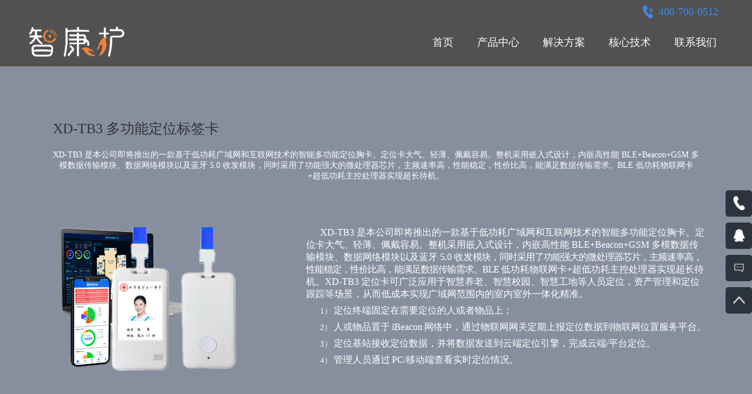

--- FILE ---
content_type: text/html
request_url: https://www.zhikanghu.com/chanpinzhongxin/zhinenchuanganqixitong/244.html
body_size: 6384
content:
<!doctype html>
<html>
<head>
<meta http-equiv="Content-Type" content="text/html; charset=utf-8" />
  <meta name="baidu-site-verification" content="code-ikZ2Sn0iX8" />
<meta http-equiv="X-UA-Compatible" content="IE=9; IE=8; IE=7; IE=EDGE">
<meta name="viewport" content="width=device-width,initial-scale=1,maximum-scale=1,user-scalable=no" />
<!--页面seo标题-->
<title>XD-TB3 多功能定位标签卡-智康护</title>
<!--页面seo描述-->
<meta name="description" content="XD-TB3 是本公司即将推出的一款基于低功耗广域网和互联网技术的智能多功能定位胸卡。定位卡大气、轻薄、佩戴容易。" />
<!--页面seo关键词-->
<meta name="keywords" content="" />
<!--网站地址栏图标-->
<link href="/favicon.ico" rel="shortcut icon" type="image/x-icon" />
<link rel="stylesheet" type="text/css" href="/template/pc/skin/css/global.css?t=1645068714" /><link rel="stylesheet" type="text/css" href="/template/pc/skin/css/index.css?t=1646634686" /><link rel="stylesheet" type="text/css" href="/template/pc/skin/css/media.css?t=1644479048" /><link rel="stylesheet" type="text/css" href="/template/pc/skin/css/swiper.min.css?t=1615962279" /> 
<!--[if lt IE 9]>
<div class="notsupport">
	<h1>:( 非常遗憾</h1>
	<h2>您的浏览器版本太低，请升级您的浏览器</h2>
</div>
<![endif]--> 
<script type="text/javascript" src="/template/pc/skin/js/jquery.min.js?t=1615962339"></script><script type="text/javascript" src="/template/pc/skin/js/swiper.min.js?t=1615962341"></script><script type="text/javascript">
    var ey_1564127251 = {"ClosePage":0,"get_url":"\/index.php?m=api&c=Ajax&a=get_arcrank&aid=244&lang=cn"};
</script>
<script type="text/javascript" src="/public/static/common/js/view_arcrank.js?v=v1.3.9"></script>
</head>
<body>
<!--网站公用头部——开始-->
<div class="header">
  <div class="headtop cl">
    <p><span class="text-success2">400-700-0512</span><span class="text-muted"></span></p>
  </div>
  <div class="headcon cl">
  <div class="logo"><a href="http://www.zhikanghu.com"><img src="/uploads/allimg/20211130/1-2111301430151c.png" alt="智康护"></a></div>
  <div class="navcon">
     <ul class="nav">
       <li class="po "><a href="http://www.zhikanghu.com">首页</a></li>
       <li class="po"><a href="/chanpinzhongxin/">产品中心</a>
        <div class="subnav cl">
          <dl>
           <dt><a href="/chanpinzhongxin/lanyaxitong/">蓝牙系统</a></dt>
           <dd><a href="/chanpinzhongxin/lanyaxitong/257.html">XD-BA2000型室外定位网关</a></dd>
           <dd><a href="/chanpinzhongxin/lanyaxitong/251.html">XD-LR3000型室内定位网关</a></dd>
           <dd class="more"><a href="/chanpinzhongxin/lanyaxitong/">更多》</a></dd>
          </dl>
          <dl>
           <dt><a href="/chanpinzhongxin/shengmingtizhengjiance597/">生命体征监测</a></dt>
           <dd><a href="/chanpinzhongxin/shengmingtizhengjiance597/267.html">XD-HAD30型体征雷达</a></dd>
           <dd><a href="/chanpinzhongxin/shengmingtizhengjiance597/186.html">XD-20型生命体征床垫</a></dd>
           <dd class="more"><a href="/chanpinzhongxin/shengmingtizhengjiance597/">更多》</a></dd>
          </dl>
          <dl>
           <dt><a href="/chanpinzhongxin/zhinenchuanganqixitong/">智能传感器系统</a></dt>
           <dd><a href="/chanpinzhongxin/zhinenchuanganqixitong/245.html">X3型智能手环</a></dd>
           <dd><a href="/chanpinzhongxin/zhinenchuanganqixitong/244.html">XD-TB3型定位标签卡</a></dd>
           <dd class="more"><a href="/chanpinzhongxin/zhinenchuanganqixitong/">更多》</a></dd>
          </dl>
         <dl>
           <!--<dt><a href="/chanpinzhongxin/chaogaopinxitong/">超高频系统</a></dt>
           <dd><a href="/chanpinzhongxin/chaogaopinxitong/">纸质服装吊牌标签</a></dd>
           <dd><a href="/chanpinzhongxin/chaogaopinxitong/">塑料托盘标签</a></dd>
           <dd><a href="/chanpinzhongxin/chaogaopinxitong/">物流仓储管理标签</a></dd>
           <dd><a href="/chanpinzhongxin/chaogaopinxitong/">抗金属特种标签</a></dd>
           <dd><a href="/chanpinzhongxin/chaogaopinxitong/">抗金属陶瓷标签</a></dd>
           <dd class="more"><a href="/chanpinzhongxin/chaogaopinxitong/">更多》</a></dd>
          </dl>
          <dl>
           <dt><a href="/chanpinzhongxin/rfidxitong/">RFID系统</a></dt>
           <dd><a href="">定位基站一体机</a></dd>
           <dd><a href="">远距离定位基站</a></dd>
           <dd><a href="">隧道专用防爆型定位基站</a></dd>
           <dd><a href="">室内吸顶式微基站</a></dd>
           <dd><a href="">通用型基站</a></dd>
           <dd class="more"><a href="/chanpinzhongxin/rfidxitong/">更多》</a></dd>
          </dl>-->
        </div>
       </li>
       <li class="po"><a href="/jiejuefangan/">解决方案</a>
        <div class="subnav subnav2 cl">
          <dl>
           <dt><a href="/jiejuefangan/jigouyanglao/">机构养老</a></dt>
           <dd><a href="/chenggonganli/213.html">养老机构解决方案</a></dd>
           <dd><a href="/chenggonganli/211.html">物联网综合解决方案</a></dd>
            <dd><a href="/chenggonganli/210.html">养老机构定位系统</a></dd>
           <dd class="more"><a href="/jiejuefangan/jigouyanglao/">更多》</a></dd>
          </dl>
          <dl>
           <dt><a href="/jiejuefangan/shequyanglao/">社区养老</a></dt>
            <dd><a href="/chenggonganli/264.html">社区养老管理系统</a></dd>
            <dd><a href="/chenggonganli/266.html">智慧社区解决方案</a></dd>
           <dd class="more"><a href="/jiejuefangan/shequyanglao/">更多》</a></dd>
          </dl>
          <dl>
           <dt><a href="/jiejuefangan/jijiayanglao/">居家养老</a></dt>
            <dd><a href="/chenggonganli/167.html">居家养老解决方案</a></dd>
            <dd><a href="/chenggonganli/262.html">居家服务养老平台</a></dd>
            <dd><a href="/chenggonganli/263.html">居家监护系统</a></dd>
           <dd class="more"><a href="/jiejuefangan/jijiayanglao/">更多》</a></dd>
          </dl>
          <dl>
           <dt><a href="/jiejuefangan/yiyangyanglao/">医养养老</a></dt>
            <dd><a href="/chenggonganli/216.html">苏州新导病房护理对讲系统</a></dd>
             <dd><a href="/chenggonganli/217.html">医养结合解决方案</a></dd>
           <dd class="more"><a href="/jiejuefangan/yiyangyanglao/">更多》</a></dd>
          </dl>
          <dl>
           <dt><a href="/jiejuefangan/minzhengyanglao/">民政养老</a></dt>
            <dd><a href="/chenggonganli/166.html">民政|福利院智慧养老平台</a></dd>
            <dd><a href="/chenggonganli/265.html">民政养老监管系统</a></dd>
           <dd class="more"><a href="/jiejuefangan/minzhengyanglao/">更多》</a></dd>
          </dl>
          <dl>
           <dt><a href="/jiejuefangan/zhihuizhaohu/">智慧照护+More</a></dt>
           <dd><a href="/chenggonganli/214.html">室内定位不再成为困扰</a></dd>
           <dd><a href="/chenggonganli/211.html">智慧养老物联网综合</a></dd>
           <dd class="more"><a href="/jiejuefangan/zhihuizhaohu/">更多》</a></dd>
          </dl>
        </div>
       </li>
       <li class="po"><a href="/hexinjishu/">核心技术</a></li>
       <li class="po"><a href="/lianxiwomen/">联系我们</a></li>
     </ul>
  </div> 
  </div>
</div>
<!--手机端公共头部 begin-->
<div class="wap-header">
  <div class="container c">
    <div class="logo fl">
      <h1><a href="http://www.zhikanghu.com" title="智康护"><img src="/uploads/allimg/20211130/1-2111301430151c.png" alt="智康护"/></a></h1>
    </div>
    <div class="wap-click fr "> <span class="cl-1"></span> <span class="cl-2"></span> <span class="cl-3"></span> </div>
  </div>
  <div class="wap-nav">
    <ul>   
                <li class="on"><a href="/chanpinzhongxin/">产品中心</a></li>
                <li class=""><a href="/jiejuefangan/">解决方案</a></li>
                <li class=""><a href="/news/">新闻中心</a></li>
                <li class=""><a href="//www.zhikanghu.com/gongsijianjie">关于我们</a></li>
                <li class=""><a href="/hexinjishu/">核心技术</a></li>
                <li class=""><a href="/lianxiwomen/">联系我们</a></li>
                <li class=""><a href="/chenggonganli/">成功案例</a></li>
        
    </ul>
  </div>
</div>
<div class="wap-headerzw"></div>
<!--手机端公共头部 end-->
<script type="text/javascript">
$(function(){
	$(".wap-search").click(function(){
		$(".seach-form").slideToggle();
	})
	$(".wap-click").click(function(){
		$(this).toggleClass("active");
		$(".wap-nav").slideToggle();
	})
	$(".wap-nav ul li").click(function(){
		$(this).children("dl").slideDown().parent("li").siblings("li").children("dl").slideUp();
		$(this).addClass("on").siblings("li").removeClass("on");
		
	})
})
</script>


<!--网站公用头部——结束-->
<!--网站公用自定义文件——开始-->
<div class="gd_1">
  <div class="w1100">
    <h2>XD-TB3 多功能定位标签卡</h2>
    <p>XD-TB3 是本公司即将推出的一款基于低功耗广域网和互联网技术的智能多功能定位胸卡。定位卡大气、轻薄、佩戴容易。整机采用嵌入式设计，内嵌高性能 BLE+Beacon+GSM 多模数据传输模块、数据网络模块以及蓝牙 5.0 收发模块，同时采用了功能强大的微处理器芯片，主频速率高，性能稳定，性价比高，能满足数据传输需求。BLE 低功耗物联网卡+超低功耗主控处理器实现超长待机。</p>
    <div class="gd_1_1 cl">
      <img src="/uploads/allimg/20210929/1-210929154S34J.png" alt="XD-TB3 多功能定位标签卡">
      <div class="gd_1_1_con"><p style="margin-top: 7px; margin-right: 8px; margin-left: 17px; text-indent: 24px; text-align: left;"><span style="font-size: 16px;"><span style="font-family: 微软雅黑, &quot;Microsoft YaHei&quot;;"><span style="font-family: 微软雅黑, &quot;Microsoft YaHei&quot;; letter-spacing: 0px;">XD-TB3&nbsp;是本公司即将推出的一款基于低功耗广域网和互联网技术的智能多功能定位胸卡。定位卡大气、轻薄、佩戴容易。整机采用嵌入式设计，内嵌高性能 BLE+Beacon+GSM</span><span style="font-family: 微软雅黑, &quot;Microsoft YaHei&quot;;">&nbsp;多模数据传输模块、数据网络模块以及蓝牙 5.0</span><span style="font-family: 微软雅黑, &quot;Microsoft YaHei&quot;; letter-spacing: 0px;">&nbsp;收发</span><span style="font-family: 微软雅黑, &quot;Microsoft YaHei&quot;; letter-spacing: -1px;">模块，同时采用了功能强大的微处理器芯片，主频速率高，性能稳定，性价比高，能满足数据传输需求。BLE</span><span style="font-family: 微软雅黑, &quot;Microsoft YaHei&quot;; letter-spacing: 0px;">&nbsp;</span><span style="font-family: 微软雅黑, &quot;Microsoft YaHei&quot;;">低功耗物联网卡+超低功耗主控处理器实现超长待机。</span></span><span style="font-family: 微软雅黑, &quot;Microsoft YaHei&quot;; text-indent: 0px;">XD-TB3 定位卡可广泛应用于智慧养老、智慧校园、智慧工地等人员定位，资产管理和定位跟踪等场景，从而低成本实现广域网范围内的室内室外一体化精准。</span></span></p><p style="margin-top: 7px; margin-right: 8px; margin-left: 17px; text-indent: 24px; text-align: left;"><span style="font-family: 方正宋刻本秀楷简体; letter-spacing: 0px; font-size: 13px;">1）&nbsp;</span><span style="font-family: 方正宋刻本秀楷简体;">定位终端固定在需要定位的人或者物品上；</span></p><p style="margin-top: 7px; margin-right: 8px; margin-left: 17px; text-indent: 24px; text-align: left;"><span style="font-family: 方正宋刻本秀楷简体; letter-spacing: 0px; font-size: 13px;">2）&nbsp;<span style="font-size: 16px;">人或物品置于</span> </span><span style="font-family: 方正宋刻本秀楷简体;">iBeacon</span><span style="font-family: 方正宋刻本秀楷简体; letter-spacing: 0px; font-size: 13px;">&nbsp;<span style="font-size: 16px;">网络中，通过物联网网关定期上报定位数据到物联网位置服务平台。</span></span></p><p style="margin-top: 7px; margin-right: 8px; margin-left: 17px; text-indent: 24px; text-align: left;"><span style="font-family: 方正宋刻本秀楷简体; letter-spacing: 0px; font-size: 13px;">3）&nbsp;</span><span style="font-family: 方正宋刻本秀楷简体;">定位基站接收定位数据，并将数据发送到云端定位引擎，完成云端/平台定位。</span></p><p style="margin-top: 7px; margin-right: 8px; margin-left: 17px; text-indent: 24px; text-align: left;"><span style="font-family: 方正宋刻本秀楷简体; letter-spacing: 0px; font-size: 13px;">4）&nbsp;<span style="font-size: 16px;">管理人员通过</span> </span><span style="font-family: 方正宋刻本秀楷简体;">PC/移动端查看实时定位情况。</span></p></div>
    </div>
  </div>
</div>
<div class="gd_2 cl">
  <div class="w1400">
    <div class="gd_2_L">XD-TB3 多功能定位标签卡</div>
    <div class="gd_2_R">
      <a href="#ys">优势</a><span>|</span>
      <a href="#yingyong">应用场景</a><span>|</span>
      <a href="#canshu">规格参数</a>
    </div>
  </div>
</div>
<div class="gd_3" id="ys">
<div class="field">
  <div class="w1100">
    <div class="field-title"> <strong>产品优势</strong> <span>Product advantage</span></div>
        <div class="field-content">
      <div class="field-list c">
        <ul class="swiper-wrapper">
           
          <li class="swiper-slide">
            <div class="pic" style="background:url(/uploads/allimg/20210420/1-210420111520O7.png) no-repeat center;"></div>
            <div class="info"> <em>定制化</em> <span><p>可定制13.56MHz M1卡实现门禁、支付等功能</p></span> </div>
           </li>
           
          <li class="swiper-slide">
            <div class="pic" style="background:url(/uploads/allimg/20210420/1-210420111053208.png) no-repeat center;"></div>
            <div class="info"> <em>通讯模块</em> <span><p>内置GPS通讯模块，通过绑定的号码实现通话</p></span> </div>
           </li>
           
          <li class="swiper-slide">
            <div class="pic" style="background:url(/uploads/allimg/20210420/1-210420110UTV.png) no-repeat center;"></div>
            <div class="info"> <em>室内外定位</em> <span><p>内置GPS/北斗、WIFI和运动传感器，可实现室内外无缝定位</p></span> </div>
           </li>
           
          <li class="swiper-slide">
            <div class="pic" style="background:url(/uploads/allimg/20210402/1-210402132642237.png) no-repeat center;"></div>
            <div class="info"> <em>SOS报警</em> <span><p>超大按键SOS可以一键报警和一键呼叫</p></span> </div>
           </li>
           
          <li class="swiper-slide">
            <div class="pic" style="background:url(/uploads/allimg/20210420/1-210420110151239.png) no-repeat center;"></div>
            <div class="info"> <em>低功耗</em> <span><p><span style="font-family:微软雅黑, Microsoft YaHei">胸卡内置低功耗125KHz低频探测器，低功耗NBIOT以及低功耗蓝牙BLE</span></p></span> </div>
           </li>
                  </ul>
        <div class="swiper-pagination" id="index-num"></div>
        <div class="swiper-button-prev" id="index-prev"></div>
        <div class="swiper-button-next" id="index-next"></div>
      </div>
    </div>
      </div>
</div>
</div>
<div class="gd_4" id="yingyong">
  <div class="title"><strong>应用场景</strong> <span>Application scenarios</span></div>
  <ul class="cl">
      <li><img src="/uploads/allimg/20210422/1-210422154611F9.png" alt=""></li>
      <li><img src="/uploads/allimg/20210422/1-210422154611452.png" alt=""></li>
      <li><img src="/uploads/allimg/20210422/1-210422154611362.png" alt=""></li>
    </ul>
</div>
<div class="gd_5" id="canshu">
 <div class="w1400">
  <div class="title"><strong>规格参数</strong> <span>specification</span></div>
  <ul class="cl">
      <li><span class="cstit">尺寸</span><span class="csinfo">101x59x9mm</span></li>
      <li><span class="cstit">重量</span><span class="csinfo">50g</span></li>
      <li><span class="cstit">通信网络</span><span class="csinfo">双卡单待（支持电信，移动或联通）</span></li>
      <li><span class="cstit">SIM卡</span><span class="csinfo">可插拔 Nano SIM 卡 （NBIOT 卡 X1；GSM 卡 X1）</span></li>
      <li><span class="cstit">室外定位</span><span class="csinfo">GPS，北斗、Wifi 和加速度传感器四重混合定位</span></li>
      <li><span class="cstit">室内定位</span><span class="csinfo">精准蓝牙定位 1-3 米</span></li>
      <li><span class="cstit">蓝牙功能</span><span class="csinfo">低功耗蓝牙 5.0（可通过蓝牙对胸卡进行在线升级）</span></li>
      <li><span class="cstit">指示灯</span><span class="csinfo">红/绿 LED</span></li>
      <li><span class="cstit">工作时长</span><span class="csinfo">充电：2 小时；待机：大于 1 个月；正常使用：7-10 天</span></li>
      <li><span class="cstit">电池</span><span class="csinfo">聚合物电池，1000mAh</span></li>
      <li><span class="cstit">充电</span><span class="csinfo">Micro USB 充电</span></li>
      <li><span class="cstit">防水等级</span><span class="csinfo">生活防水</span></li>
      <li><span class="cstit">材料规格</span><span class="csinfo">外壳环保塑料</span></li>
      <li><span class="cstit">按键功能</span><span class="csinfo">一个物理机械按键（开关机和 SOS 功能复用）</span></li>
      <li><span class="cstit">低频触发</span><span class="csinfo">支持 125KHz 低频触发</span></li>
      <li><span class="cstit">电子支付</span><span class="csinfo">支持 13.56M 线圈（可选）</span></li>
    </ul>
  </div>
</div>
<script>
var swiper = new Swiper('.field-list', {
	slidesPerView: 1,
	spaceBetween: 10,
	slidesPerGroup: 1,
	roundLengths : true,
	loop: true,
	autoplay:true,
	pagination: {
		el: '.swiper-pagination',
		clickable: true,
	},
	navigation: {
		nextEl: '.swiper-button-next',
		prevEl: '.swiper-button-prev',
	},
	breakpoints: {
		200: {
			slidesPerView: 2,
			spaceBetween: 20,
			slidesPerGroup: 2,
		},
		768: {
			slidesPerView: 3,
			spaceBetween: 20,
			slidesPerGroup: 3,	
		},
		960: {
			slidesPerView: 4,
			spaceBetween: 20,
			slidesPerGroup: 4,
		},
		1200: {
			slidesPerView: 4,
			spaceBetween: 20,	
			slidesPerGroup: 5,
		},
	}
});
</script>
<!--网站公用底部——开始-->
<div class="footer cl">
  <div class="w1400">
   <div class="footL cl">
        <dl>
      <dt>产品中心</dt>
            <dd><a href="/chanpinzhongxin/lanyaxitong/">安全防护类</a></dd>
             <dd><a href="/chanpinzhongxin/shengmingtizhengjiance597/">健康服务类</a></dd>
             <dd><a href="/chanpinzhongxin/zhinenchuanganqixitong/">照护服务类</a></dd>
             <dd><a href="/chanpinzhongxin/chaogaopinxitong/">情感关爱类</a></dd>
             <dd><a href="/chanpinzhongxin/rfidxitong/">基础网络类</a></dd>
             <dd><a href="/chanpinzhongxin/gengduochanpin/">更多产品</a></dd>
           </dl>
         <dl>
      <dt>解决方案</dt>
            <dd><a href="/jiejuefangan/jigouyanglao/">机构养老</a></dd>
             <dd><a href="/jiejuefangan/shequyanglao/">社区养老</a></dd>
             <dd><a href="/jiejuefangan/jijiayanglao/">居家养老</a></dd>
             <dd><a href="/jiejuefangan/yiyangyanglao/">医养养老</a></dd>
             <dd><a href="/jiejuefangan/minzhengyanglao/">民政养老</a></dd>
             <dd><a href="/jiejuefangan/zhihuizhaohu/">智慧照护+More</a></dd>
           </dl>
         <dl>
      <dt>新闻中心</dt>
            <dd><a href="/news/gongsidongtai/">公司动态</a></dd>
             <dd><a href="/news/meitibaodao/">媒体报道</a></dd>
             <dd><a href="/news/xingyezixun/">行业资讯</a></dd>
             <dd><a href="/news/jishujiaoliu/">技术交流</a></dd>
           </dl>
         <dl>
      <dt>关于我们</dt>
            <dd><a href="/guanyuwomen/gongsijianjie/">公司简介</a></dd>
             <dd><a href="/guanyuwomen/fazhanlicheng/">发展历程</a></dd>
             <dd><a href="/guanyuwomen/xindaowenhua/">新导文化</a></dd>
             <dd><a href="/guanyuwomen/rongyuzizhi/">荣誉资质</a></dd>
           </dl>
       </div>
   <div class="footM">
    <dl>
      <dt>联系我们</dt>
      <dd class="f1">苏州市高新区竹园路209号苏州创业园4号楼8层</dd>
      <dd class="f2">400-700-0512</dd>
      <dd class="f3">sales@zhikanghu.com</dd>
    </dl>
  </div>
   <div class="footR">
    <img src="/template/pc/skin/img/wx.jpg" alt="" />
    <p>微信公众号</p>
   </div>
  </div>
</div>
<div class="link">
   <p class="w1400">友情链接：<a href="http://www.xindoo.com/" target="_blank">苏州新导智能科技有限公司 </a></p>
 </div>
<div class="foter">
  <p class="w1400">Copyright © 2012-2021 新导智能 版权所有 | <a href="/sitemap.xml" target="_blank">网站地图</a> | <a href="https://beian.miit.gov.cn/" rel="nofollow" target="_blank">苏ICP备11043001-6</a> 
  <div><script>var szgs_protocol = (("https:" == document.location.protocol) ? "https://" : "http://");document.write(unescape("%3C/script%3E%3Cspan id='szgs_stat_icon_24823'%3E%3C/span%3E%3Cscript src='"+szgs_protocol+"www.beian.suzhou.gov.cn/sendMark?siteid=24823&type=1' type='text/javascript'%3E%3C/script%3E"));</script></div>
  </p>
</div>
<div class="scrollTBox">
  <ul class="scrollT">
    <li> 
      <a> <span class="icon-dianhua"><img src="/template/pc/skin/img/kf1.png" /></span>
      <p class="erjiNav">4007000512</p>
      </a> 
    </li>
    <li> <a href="tencent://message/?v=1&uin=19073937&site=qq&menu=yes" rel="noffolow"> <span class="icon-icon363601"><img src="/template/pc/skin/img/kf2.png" /></span> </a> </li>
    <li> <a> <span class="icon-xinxi"><img src="/template/pc/skin/img/kf3.png" /></span>
      <p class="ewm"><img src="/template/pc/skin/img/wx.jpg" alt="新导智能" /></p>
      </a> </li>
    <li> <a href="#"><span class="icon-top"><img src="/template/pc/skin/img/kf4.png" /></span></a> </li>
  </ul>
</div>
<script>
var _hmt = _hmt || [];
(function() {
  var hm = document.createElement("script");
  hm.src = "https://hm.baidu.com/hm.js?7e546874fff4222919b3461fc9c6b4a5";
  var s = document.getElementsByTagName("script")[0]; 
  s.parentNode.insertBefore(hm, s);
})();
</script>

<script>
$(document).ready(function(e) {
	$(".icon-top").click(function(){
		$('html,body').animate({scrollTop:0},700)
	})

});
</script> 
<script type="text/javascript">
$(window).scroll(function(){
	//控制导航
	if($(window).scrollTop()<100){
		$('.header').stop().animate({"top":"0px"},100);		
	}else{
		$('.header').stop().animate({"top":"-40px"},100);
	}
});
</script>
<!-- 应用插件标签 start -->
  <!-- 应用插件标签 end -->
<!--[if lt IE 9]>
<div class="notsupport">
    <h1>:( 非常遗憾</h1>
    <h2>您的浏览器版本太低，请升级您的浏览器</h2>
</div>
<![endif]-->
<!--网站公用底部——结束-->
<script type="text/javascript">
$(window).scroll(function(){
	//控制导航
	if($(window).scrollTop()<730){
		$('.gd_2').css("position","inherit");	
	}else{
	    $('.header').stop().animate({"top":"-116px"},100);
		$('.gd_2').css("position","fixed");	
		$('.gd_2').stop().animate({"top":"0px"},100);
	}
});
</script>
</body>
</html>

--- FILE ---
content_type: text/html;charset=utf-8
request_url: https://www.zhikanghu.com/index.php?m=api&c=Ajax&a=get_arcrank&aid=244&lang=cn
body_size: 74
content:
{"code":1,"msg":"允许查阅！","data":"","url":"https:\/\/www.zhikanghu.com\/chanpinzhongxin\/zhinenchuanganqixitong\/244.html","wait":1,"target":"_self"}

--- FILE ---
content_type: text/css
request_url: https://www.zhikanghu.com/template/pc/skin/css/global.css?t=1645068714
body_size: 2225
content:
@charset "utf-8";
/* CSS Document */
body,div,dl,dt,dd,ul,ol,li,h1,h2,h3,h4,h5,h6,pre,code,form,fieldset,legend,input,button,textarea,p,blockquote,th,td { margin:0; padding:0; }
h1,h2,h3,h4,h5,h6{font-weight: normal;}
BODY {FONT:14px/1.75;COLOR: #333;  background:#fff;width:100%; overflow-x: hidden;}
A {COLOR: #333; TEXT-DECORATION: none}
P{COLOR: #666;}
img{ margin:0; padding:0; display:inline-block;}
A:hover {TEXT-DECORATION: none}
A IMG {BORDER-BOTTOM-STYLE: none; BORDER-RIGHT-STYLE: none; BORDER-TOP-STYLE: none; BORDER-LEFT-STYLE: none}
DIV {PADDING-BOTTOM: 0px; LIST-STYLE-TYPE: none; MARGIN: 0px; PADDING-LEFT: 0px; PADDING-RIGHT: 0px; PADDING-TOP: 0px}
UL {PADDING-BOTTOM: 0px; LIST-STYLE-TYPE: none; MARGIN: 0px; PADDING-LEFT: 0px; PADDING-RIGHT: 0px; PADDING-TOP: 0px}
LI {PADDING-BOTTOM: 0px; LIST-STYLE-TYPE: none; MARGIN: 0px; PADDING-LEFT: 0px; PADDING-RIGHT: 0px; PADDING-TOP: 0px}
P {PADDING-BOTTOM: 0px; LIST-STYLE-TYPE: none; MARGIN: 0px; PADDING-LEFT: 0px; PADDING-RIGHT: 0px; PADDING-TOP: 0px}
FORM {PADDING-BOTTOM: 0px; LIST-STYLE-TYPE: none; MARGIN: 0px; PADDING-LEFT: 0px; PADDING-RIGHT: 0px; PADDING-TOP: 0px}
EM {FONT-STYLE: normal; FONT-WEIGHT: normal}
TABLE {PADDING-BOTTOM: 0px; LIST-STYLE-TYPE: none; MARGIN: 0px; PADDING-LEFT: 0px; PADDING-RIGHT: 0px; PADDING-TOP: 0px}
DT {PADDING-BOTTOM: 0px; LIST-STYLE-TYPE: none; MARGIN: 0px; PADDING-LEFT: 0px; PADDING-RIGHT: 0px; PADDING-TOP: 0px}
DL {PADDING-BOTTOM: 0px; LIST-STYLE-TYPE: none; MARGIN: 0px; PADDING-LEFT: 0px; PADDING-RIGHT: 0px; PADDING-TOP: 0px}
DD {PADDING-BOTTOM: 0px; LIST-STYLE-TYPE: none; MARGIN: 0px; PADDING-LEFT: 0px; PADDING-RIGHT: 0px; PADDING-TOP: 0px}
FORM {PADDING-BOTTOM: 0px; MARGIN: 0px; PADDING-LEFT: 0px; PADDING-RIGHT: 0px; PADDING-TOP: 0px}
TR {PADDING-BOTTOM: 0px; LIST-STYLE-TYPE: none; MARGIN: 0px; PADDING-LEFT: 0px; PADDING-RIGHT: 0px; PADDING-TOP: 0px}
.fl{FLOAT: left}
.fr{FLOAT: right}
table {
    border-collapse: collapse;
    border-spacing: 0;
}
.w1400{ max-width:1400px; margin:0 auto;}
.w1100{ max-width:1100px; margin:0 auto;}
.container{max-width:96%; margin:0 auto;}
.cl{*zoom:1;}
.cl:after{content: ""; display: block; height: 0; clear: both;}

/**头部**/
.header{ width:100%; position:fixed; z-index:9999; left:0; top:0; background:rgba(51, 51, 51, .85);height: 113px;}
.headtop{ width:100%; height:40px;line-height:40px;}
.headtop p{width:1360px; margin:0 auto;}
.headtop p span{display:inline-block; color:#4089e3;font-size:18px; float:right;}
.headtop p .text-muted{width:17px; height:40px; background:url(../img/tel.png) no-repeat center; }
.headtop p .text-success{ margin-left:20px;}
.headtop p .text-success2{ margin-left:10px;}
.headcon{width:1400px;height:66px; margin:0 auto;}
.header .logo{ float:left; width:210px; margin-right:50px;}
.header .logo img{ height:66px;}
.header .navcon{float:right; height:66px; line-height:66px;}
.header .navcon ul li{  float:left; margin:0 20px;}
.header .navcon ul li.po{position:relative;}
.header .navcon ul li a{ font-size:18px; display:block; line-height:64px; color:#fff;}
.header .navcon ul li.hover a{  border-bottom:2px solid #ddd; color:#ddd;}
.header .navcon ul li:hover a{ border-bottom:2px solid #ddd; color:#ddd;}
.header .navcon ul li:hover .subnav dl a{ border-bottom:none; line-height:30px;}
.header .navcon ul li .subnav{background:rgba(51, 51, 51, .85); padding:10px; position:absolute;top:66px; width: 1090px; display:none; left:-620px; padding:30px;box-shadow: 0 1px 2xp #eee;}
.header .navcon ul li .subnav2{ width:1440px; left:-960px;}
.header .navcon ul li .subnav dl{ float:left; margin:0 28px; margin-bottom:0px;width: 150px;}
.header .navcon ul li .subnav dl dt{ margin:0; padding:0; margin-bottom:5px;}
.header .navcon ul li .subnav dl dt a{ font-size:16px; color:#fff; font-weight:bold;line-height:30px; }
.header .navcon ul li .subnav dl dd{ margin:0; padding:0;line-height:30px;}
.header .navcon ul li .subnav dl dd a{ font-size:14px; color:#fff;line-height:30px; }
.header .navcon ul li .subnav dl dd.more{ text-align:right;}
.header .navcon ul li:hover .subnav{ display:block;}
.header .navcon ul li .subnav dl a:hover{ border-bottom:none; color:#ddd;}
.headbg{ width:100%; height:116px;}
.wap-header{ display:none;}
.wap-headerzw{ display:none;}
/**头部二级菜单**/
.header .navcon ul li .subnav dl dd div {
  display: none;
}
.header .navcon ul li .subnav dl dd:hover .ce2 {  
  border-bottom: none;
  color: #ddd;
  display: block;
}
/**底部**/
.footer{ width:100%; background-color:#111; color:#fff; margin:0 auto; padding:40px 0 20px;}
.footer .footL{ width:50%; float:left;}
.footer .footL dl{ float:left; width:25%;}
.footer .footL dl dt{ color:#f5f5f5; font-size:18px; font-weight:400; margin-bottom:15px; font-weight:bold;}
.footer .footL dl dd{margin-bottom:5px;}
.footer .footL dl dd a{ display:block; color:#f5f5f5; font-size:15px;}
.footer .footL dl dd a:hover{ color:#b7b7b8; font-size:15px;}
.footer .footM{ width:31%; float:left; margin-left:4%;}
.footer .footM dl dt{ color:#f5f5f5; font-size:18px; font-weight:400; margin-bottom:15px;}
.footer .footM dl dd{color:#f5f5f5; font-size:16px; width:100%; height:30px; line-height:30px; text-indent:30px; margin-bottom:15px;}
.footer .footM dl dd.f1{ background:url(../img/f1.png) no-repeat center left;}
.footer .footM dl dd.f2{ background:url(../img/f2.png) no-repeat center left;}
.footer .footM dl dd.f3{ background:url(../img/f3.png) no-repeat center left;}
.footer .footR{ width:15%; float:left; text-align:center;}
.footer .footR img{ max-width:100%; margin-top:54px; display:inline-block;}
.footer .footR p{ color:#f5f5f5;}
.link{ background-color:#111;}
.link p{ font-size:16px;color:#f5f5f5;border-top:1px solid #636466; padding:10px 0;}
.link p a{ font-size:14px; margin:0 10px; color:#f5f5f5;}
.link p a:hover{ color:#EA572B;}
.foter{background-color:#111;}
.foter p{ text-align:center; color:#f5f5f5;border-top:1px solid #636466; padding:10px 0;}
.foter p a{ margin:0 5px; color:#f5f5f5;}


/*分页相关*/
.pagelist ul{text-align:center;margin:20px 0;}
.pagelist li{display:inline-block;margin:0 2px; border-bottom:none !important;}
.pagelist li a{color:#666;display:inline-block;border:1px solid #ddd;padding:6px 15px;}
.pagelist li a:hover{border-color:#0072B7;background:#0072B7;color:#fff;}
.pagelist li.active a{border-color:#0072B7;background:#0072B7;color:#fff;}

/*客服*/
/*
.new-float{position: fixed;right: -3px;top: 50%;z-index: 50;width: 77px;height: 374px;margin-top: -187px;}
.new-float li{position: relative;width: 77px;height: 57px;margin-bottom: 1px;line-height: 20px;color: #fff;text-align: center;}
.new-float li.hover{overflow: hidden;}
.new-float li a{display: inline-block;color: #fff;}
.new-float li a.tit{width: 77px;height: 56px;padding: 30px 10px 0 0;color: #fff;font-size: 12px;    box-sizing: border-box;}
.new-float li p{position: relative;z-index: 2;height: 27px;padding-top: 30px;cursor: pointer;}
.new-float li.fi a{ background:url(../img/on_line.png) no-repeat 0px 0px;}
.new-float li.wxi a{ background:url(../img/on_line.png) no-repeat 0px -238px;}
.new-float li.tp a{background:url(../img/on_line.png) no-repeat 0px -171px;}
.new-float li.th a{background:url(../img/on_line.png) no-repeat 0px -57px;}
.new-float li.fo a.tit{background:url(../img/on_line.png) no-repeat 0px -114px;}
.new-float li .tel{position: absolute;left: 75px;top: 0;z-index: 1;width: 184px;height: 56px;font: 24px/57px Arial;color: #fff; background:#5B5B5B;cursor: pointer;}
.new-float a.mof{display: inline-block;width: 78px;height: 71px;padding: 12px 11px 0 12px;margin-top: 10px;*margin-top: 7px;background:url(../img/on_line.png) no-repeat 0px -239px;font-size: 15px;line-height: 22px;color: #fff;}
.new-float li .weixin{position:absolute;left:-126px;top:-34px;z-index:1;width:120px;border-radius:10px; display:none; color:#666; background-color:#fff; line-height:26px;}
.new-float li .weixin img{width:120px;height:120px; border-radius:10px;}
*/
.scrollT{
	width: 45px;
	position: fixed;
	top: 45%;
	right: 0;
	z-index:9999;
}
.scrollT>li{
	/*width: 45px;*/
	height: 45px;
	line-height: 45px;
	position: relative;
	margin-bottom: 10px;
	background: #2D333C;
	text-align: center;
	border-radius: 5px;
}
.scrollT>li>a{
	display: inline-block;
	width: 100%;
}
.scrollT>li>a>span{ display:block;}
.scrollT>li>a>span>img{ width:24px; margin-top:-5px;vertical-align: middle;}
.scrollT>li>a>p.erjiNav{
	position: absolute;
	left: 45px;
	top: 0px;
	width: 150px;
	text-align: center;
	font-size: 18px;
	color: #fff;
	background: #0072B7;
	border-top-left-radius: 5px;
	border-bottom-left-radius: 5px;
}
.scrollT>li>a>p.ewm{
	position: absolute;
	left: 45px;
	top: 0px;
	width: 150px;
	text-align: center;
	font-size: 18px;
	color: #fff;
	background: #0072B7;
	border-top-left-radius: 5px;
	border-bottom-left-radius: 5px;
}
.scrollT>li>a>p.ewm img{
	width: 100%;
}
.scrollT>li:hover{
	background: #0072B7;
}
.scrollT>li:hover>a>p.erjiNav{
	position: absolute;
	left: -146px;
	top: 0px;
}


.scrollT>li:hover>a>p.ewm{
	position: absolute;
	left: -150px;
	top: -45px;
}


--- FILE ---
content_type: text/css
request_url: https://www.zhikanghu.com/template/pc/skin/css/index.css?t=1646634686
body_size: 6864
content:
@charset "utf-8";
/*轮播图b*/
.index_banner{position:relative;}
.index_banner_scroll{position:relative;margin:0;box-shadow:none;z-index:1;border-radius:0;}
.index_banner_scroll:after {display:block;width:100%;content:'';padding-bottom:46.875%;position:relative;}
.index_banner_scroll .am-slides{ width:100%; height:100%; position:absolute; left:0; top:0;}
.index_banner_scroll .am-slides li{ position:relative; height:100%; background-position: center center; background-repeat:no-repeat;}
.index_banner_scroll .am-slides li #particles-js{width: 100%;height: 100%; position:absolute; left:0; top:0; z-index:2;}
.index_banner_scroll .am-slides li .ball_img{ display:block;width:574px; height:578px; position:absolute; left:50%; top:50%; margin:-245px 0 0 -287px;animation: rotate 200s linear infinite;-webkit-animation: rotate 50s linear infinite; z-index:3;}
.index_banner_scroll .am-slides li .text { position:absolute;top: 50%;left: 50%; transform: translate(-50%, -50%);z-index:4; text-align:center; width:100%;}
.index_banner_scroll .am-slides li .text .des {opacity:0; color:#fff;}
.index_banner_scroll .am-slides li .text .text_title {font-size:50px;font-weight:500; color:#fff;}
.index_banner_scroll .am-slides li .text .text_title strong { display:block;font-weight:bold;}
.index_banner_scroll .am-slides li .text .text_title span{ display:inline-block; padding:20px 30px; background:rgba(0,160,233,0.6); font-size:20px; font-weight:500; margin-top:20px; border-radius:40px;}
.index_banner_scroll .am-slides li .text .text_cn {height:64px;font-size:64px;font-weight:500;line-height:66px;letter-spacing:24px;text-indent:24px;}
.index_banner_scroll .am-slides li .text .text_en {font-family:Arial;height:32px;font-size:32px;font-weight:300;line-height:33px;letter-spacing:4px;margin-top:20px;text-indent:-4px;}
@keyframes rotate {from{-webkit-transform: rotate(0);transform: rotate(0)}to{-webkit-transform: rotate(360deg);transform: rotate(360deg)}}
.index_banner_scroll .am-control-nav{bottom:15px;z-index:10}
.index_banner_scroll .am-control-nav li{margin:0 5px}
.index_banner_scroll .am-control-nav li a{width:5px;height:3px;background:#999;box-shadow:none;z-index:3; position:relative; border-radius:0;}
.index_banner_scroll .am-control-nav li a.am-active{ width:22px;background:#00a0e9;z-index:4;animation: anima 4s 1 cubic-bezier(0.28, 0.77, 1, 1);-webkit-transition:.5s;transition:.5s}
@keyframes anima{from{width:5px;}to{width:22px;}}
.index_banner_scroll .am-direction-nav a {width: 40px;height:80px;margin: -40px 0 0;opacity:1; background-color:rgba(255,255,255,0.5);color:#fff;}
.index_banner_scroll .am-direction-nav a:hover{ background-color:rgba(0,160,233,0.5);}
.index_banner_scroll .am-direction-nav .am-prev{left:0;border-top-right-radius:20px;border-bottom-right-radius:20px; padding-right:10px;background:url(../img/left.png) no-repeat center;}
.index_banner_scroll .am-direction-nav .am-next{right:0;border-top-left-radius:20px;border-bottom-left-radius:20px; padding-left:10px; background:url(../img/right.png) no-repeat center;}
.index_banner_scroll:hover .am-direction-nav a{transform: translateX(0);}
/*轮播图d*/
/**首页 智慧照护**/
.index_1{}
.index_1 .title{ text-align:center; margin-top:90px;}
.index_1 .title h2{ color:#333333; font-size:30px;}
.index_1 .title p{ color:#666666; font-size:16px; margin-top:10px; letter-spacing:15px;}
.index_1 .index_1_con{ margin-top:50px; margin-bottom:50px;}
.index_1 .index_1_con ul li{ width:15%; padding:3.5% 0; float:left;box-shadow:0px 3px 15px rgba(110, 152,204, .3); margin-right:2%;border-radius:3%;position:relative;
	-webkit-transition:all .3s ease;
	-o-transition:all .3s ease;
	transition:all .3s ease;
	overflow:hidden;
	cursor:pointer;
}
.index_1 .index_1_con ul li:nth-child(6n){ margin-right:0;}
.index_1 .index_1_con ul li i{ display:block; width:100%; height:60px;}
.index_1 .index_1_con ul li i.zh1{ background:url(../img/index_1.png) no-repeat center;}
.index_1 .index_1_con ul li i.zh2{ background:url(../img/index_2.png) no-repeat center;}
.index_1 .index_1_con ul li i.zh3{ background:url(../img/index_3.png) no-repeat center;}
.index_1 .index_1_con ul li i.zh4{ background:url(../img/index_4.png) no-repeat center;}
.index_1 .index_1_con ul li i.zh5{ background:url(../img/index_5.png) no-repeat center;}
.index_1 .index_1_con ul li i.zh6{ background:url(../img/index_6.png) no-repeat center;}
.index_1 .index_1_con ul li p{ font-size:20px; color:#333333; text-align:center; margin-top:20px;}
.index_1 .index_1_con ul li .item-detail{
    position:absolute;
	top:0;
	left:0;
	right:0;
	bottom:0;
	background-color:#0072B7;
	color:#fff;
	padding:22% 0;
	opacity:0;
	-webkit-transform:scale(0);
	-ms-transform:scale(0);
	transform:scale(0);
	-webkit-transition:all .3s ease;
	-o-transition:all .3s ease;
	transition:all .3s ease;
}
.index_1 .index_1_con ul li .item-detail p{ font-size:14px; color:#fff; line-height:40px; margin:0;}
.index_1 .index_1_con ul li:hover {
	-webkit-box-shadow:0 10px 25px rgba(0,206,96,.3);
	box-shadow:0 10px 25px rgba(0,206,96,.3)
}
.index_1 .index_1_con ul li:hover .item-detail {
	opacity:.95;
	-webkit-transform:scale(1);
	-ms-transform:scale(1);
	transform:scale(1)
}
/*新导智能*/
.index_2{ background:#f6f7f8 url(../img/index_7.jpg) no-repeat center bottom/100%; width:100%; margin-top:90px;padding:110px 0 220px;}
.index_2 .title{ text-align:center;}
.index_2 .title h2{ color:#333333; font-size:30px;}
.index_2 .title p{ color:#666666; font-size:16px; margin-top:10px; letter-spacing:2px;}
.index_2 .index_2_con{ margin-top:120px;}
.index_2 .index_2_con .index_2_con_L{ width:50%; float:left;}
.index_2 .index_2_con .index_2_con_L p{ width:90%; text-align:left;}
.index_2 .index_2_con .index_2_con_L p img{ max-width:100%;}
.index_2 .index_2_con .index_2_con_R{ width:50%; float:left;}
.index_2 .index_2_con .index_2_con_R .index_2_con_R_con{ width:70%;}
.index_2 .index_2_con .index_2_con_R .index_2_con_R_con p{ color:#333333; font-size:16px; margin-top:20px; text-indent:2em;}
.index_2 .index_2_con .index_2_con_R .index_2_con_R_con .more{ text-align:right;}
.index_2 .index_2_con .index_2_con_R .index_2_con_R_con a{ display:inline-block; background-color:#4089e3; color:#fff; font-size:16px; padding:4px 40px;border-radius:30px; margin-top:10px;}
.index_2 .index_2_con .index_2_con_R .index_2_con_R_con a:hover{ background-color:#0072b8;}
/*解决方案*/
.index_3{ width:100%; margin-top:100px;}
.index_3 .title{ text-align:center;}
.index_3 .title h2{ color:#333333; font-size:30px;}
.index_3 .title p{ color:#666666; font-size:16px; margin-top:10px; letter-spacing:2px;}
.index_3 .index_3_con{}
.index_3 .index_3_con .facat{ margin-top:60px; height:92px; overflow:hidden;}
.index_3 .index_3_con .facat li{ width:14.6%; margin:0 1%; float:left; text-align:center;}
.index_3 .index_3_con .facat li a{ display:block; cursor:pointer;}
.index_3 .index_3_con .facat li i{ display:block; width:100%; height:35px;}
.index_3 .index_3_con .facat li i.fa1{ background:url(../img/index_9.png) no-repeat center;}
.index_3 .index_3_con .facat li i.fa1{ background:url(../img/index_9.png) no-repeat center;}
.index_3 .index_3_con .facat li i.fa2{ background:url(../img/index_10.png) no-repeat center;}
.index_3 .index_3_con .facat li i.fa3{ background:url(../img/index_11.png) no-repeat center;}
.index_3 .index_3_con .facat li i.fa4{ background:url(../img/index_12.png) no-repeat center;}
.index_3 .index_3_con .facat li i.fa5{ background:url(../img/index_13.png) no-repeat center;}
.index_3 .index_3_con .facat li i.fa6{ background:url(../img/index_14.png) no-repeat center;}
.index_3 .index_3_con .facat li a.current i.fa1{ background:url(../img/index_9_on.png) no-repeat center;}
.index_3 .index_3_con .facat li a.current i.fa2{ background:url(../img/index_10_on.png) no-repeat center;}
.index_3 .index_3_con .facat li a.current i.fa3{ background:url(../img/index_11_on.png) no-repeat center;}
.index_3 .index_3_con .facat li a.current i.fa4{ background:url(../img/index_12_on.png) no-repeat center;}
.index_3 .index_3_con .facat li a.current i.fa5{ background:url(../img/index_13_on.png) no-repeat center;}
.index_3 .index_3_con .facat li a.current i.fa6{ background:url(../img/index_14_on.png) no-repeat center;}
.index_3 .index_3_con .facat li span{ color:#333333; font-size:18px; display:block;}
.index_3 .index_3_con .facat li a.current span{ color:#4089e3;}
.index_3 .index_3_con .facat li a em{ display:inline-block; width:100%; height:16px; margin-top:10px;}
.index_3 .index_3_con .facat li a.current em{display:block; background:url(../img/index_15.png) no-repeat center;}
.index_3 .index_3_con .con{display:none; width:100%; height:420px; background:url(../img/index_16.jpg) no-repeat center; color:#fff;}
.index_3 .index_3_con .con .facon{}
.index_3 .index_3_con .con .facon h3{ font-size:24px; color:#fff; padding-top:140px; font-weight:bold;}
.index_3 .index_3_con .con .facon p{ font-size:16px; color:#fff; margin-top:20px;}
.index_3 .index_3_con .con .facon a{ font-size:14px; border:1px solid #fff; color:#fff; margin-top:20px; display:inline-block; padding:4px 20px;border-radius:30px;}
.index_3 .index_3_con .con .facon a:hover{ font-weight:bold; border:2px solid #fff;}
.index_4{ width:100%; margin-top:100px;}
.index_4 .title{ text-align:center;}
.index_4 .title h2{ color:#333333; font-size:30px;}
.index_4 .index_4_con{margin-top:30px; }
.index_4 .index_4_con .newcat{overflow:hidden; text-align:center;}
.index_4 .index_4_con .newcat li{ margin:0 1%; display:inline-block;}
.index_4 .index_4_con .newcat li a{ display:block; cursor:pointer; color:#666666; font-size:18px;}
.index_4 .index_4_con .newcat li a.current{color:#4089e3; border-bottom:2px solid #4089e3;}
.index_4 .index_4_con .con{display:none; width:100%; margin-top:30px;}
.index_4 .index_4_con .con ul li{ float:left; width:23.8%; margin-right:1.5%; margin-bottom:1.5%; border-bottom:1px solid #ededee; padding-bottom:10px;}
.index_4 .index_4_con .con ul li:nth-child(4n){ margin-right:0;}
.index_4 .index_4_con .con ul li .img{ width:100%; height:198px; overflow:hidden;}
.index_4 .index_4_con .con ul li .img img{ width:100%;transition: all 0.35s;-webkit-transition: all 0.35s;-ms-transition: all 0.35s;}
.index_4 .index_4_con .con ul li .title{ color:#333333; font-size:18px; text-align:left; max-height:25px; overflow:hidden; line-height:25px; margin-top:10px;}
.index_4 .index_4_con .con ul li p{ color:#999; font-size:15px; margin-top:10px; max-height:54px; overflow:hidden;}
.index_4 .index_4_con .con ul li span{ color:#999; font-size:14px; display:block;}
.index_4 .index_4_con .con ul li a:hover img{transform: scale(1.1);-webkit-transform: scale(1.1);-ms-transform: scale(1.1);}
.index_4 .index_4_con .con ul li a:hover .title{ color:#4089e3;}
.index_4 .index_4_con .con .more{ width:180px; height:40px; line-height:40px; color:#fff; font-size:14px; text-align:center; background-color:#4089e3; display:block; margin:0 auto;border-radius:30px; margin-top:10px;}
.index_4 .index_4_con .con a.more:hover{ background-color:#1377f3; font-weight:bold; letter-spacing:1px;}
.index_5{ width:100%; margin-top:80px;}
.index_5 .title{ text-align:center;}
.index_5 .title h2{ color:#333333; font-size:30px;}
.index_5 .title p{ color:#666666; font-size:16px; margin-top:10px; letter-spacing:2px;}
.index_5 .index_5_con{ overflow:hidden;width:1920px; margin:30px auto 0; position:relative; left:50%; margin-left:-960px;}
.index_5 .index_5_con ul li{overflow:hidden; position:relative;width:20%; float:left;}
.index_5 .index_5_con ul li a{ display:block;background-position:center center;  background-repeat:no-repeat; background-size:cover; background-color:rgba(0,0,0,0.4);transition: all 0.35s;-webkit-transition: all 0.35s;-ms-transition: all 0.35s;}
.index_5 .index_5_con ul li a:before{display:block; content:''; padding-bottom:62.4%}
.index_5 .index_5_con ul li a:after{ display:block; content:''; width:100%; height:100%; left:0; top:0; background-color:rgba(0,0,0,0.5); position:absolute;    -webkit-transition: all 0.4s ease-out; -moz-transition: all 0.4s ease-out;transition: all 0.4s ease-out;opacity:1;}
.index_5 .index_5_con ul li a:hover{transform: scale(1.1);-webkit-transform: scale(1.1);-ms-transform: scale(1.1);}
.index_5 .index_5_con ul li a:hover:after{ opacity:0;}
.index_5 .index_5_con .num{font-size:220px;font-weight:500;color:rgba(255,255,255,1);position:absolute;top: 50%;left: 50%; transform: translate(-50%, -50%);display:block;}
.index_5 .index_5_con:hover .num{ display:none;}

/*产品*/
.goodband{ width:100%; height:450px; background:url(../img/gbanner.jpg) no-repeat center; margin-top:113px; text-align:center;}
.goodband h2{ color:#fff; font-size:36px; padding-top:180px;}
.btit{ border-bottom:1px solid #c4c4c4; margin-top:10px; height:54px; line-height:54px; background:url(../img/ico3.jpg) no-repeat left center;}
.btit h1{ color:#333; font-size:20px; float:left; font-weight:bold; padding-left:10px;}
.btit span{ color:#616161; font-size:14px; display:block; float:left; margin-top:3px; margin-left:5px;}
.gcat{ border-bottom:1px solid #d6d6d6; margin-top:15px;}
.gcat ul{}
.gcat ul li{ float:left; margin-right:3%; line-height:50px;}
.gcat ul li a{ color:#333333; font-size:20px;}
.gcat ul li.on{ border-bottom:2px solid #4089e3;}
.gcat ul li.on a{ color:#4089e3;}
.gcat ul li:hover{ border-bottom:2px solid #4089e3;}
.gcat ul li a:hover{color:#4089e3;}
.gdmian{ margin-top:60px;}
.gdmian .gdmianL{ width:18%; float:left;}
.list{width:100%;box-shadow: 0px 3px 15px rgba(110, 152,204, .3);}
.list ul li{background-color:#FAFAFA; border:solid 1px #EDEDED; border-bottom:0;}
.list ul li a{padding-left: 10px;color: #4B4B4B; display: block; font-weight:bold; height:50px;line-height:50px;position: relative;font-size:16px; cursor:pointer;}
.list ul li .inactive{ background:url(../img/off.png) no-repeat 90% center/8%;}
.list ul li .inactives{background:url(../img/on.png) no-repeat 90% center/8%; background-color:#0C79BA; color:#fff;} 
.list ul li ul{display: none;}
.list ul li ul li { border-left:0; border-right:0; background-color:#F3F3F3; border-color:#E8E8E8;}
.list ul li ul li ul{display: none;}
.list ul li ul li a{ padding-left:45px;font-size:14px; color:#040D28;}
.list ul li ul li a:hover {color: #ffffff;background-color: #0c79ba99;}
.list ul li ul li ul li { background-color:#d6e6f1; border-color:#6196bb;}
.last{ background-color:#d6e6f1; border-color:#6196bb; }
.list ul li ul li ul li a{ color:#316a91; padding-left:30px;}
.gmian{ width:80%; float:right;}
.gmian ul li{ float:left; width:23.5%; margin-bottom:2%; margin-right:2%;border-radius:10px; overflow:hidden;box-shadow:0px 3px 15px rgba(110, 152,204, .3);}
.gmian ul li:nth-child(4n){ margin-right:0;}
.gmian ul li img{ width:100%;transition: all 0.35s;-webkit-transition: all 0.35s;-ms-transition: all 0.35s;}
.gmian ul li a:hover img{transform: scale(1.1);-webkit-transform: scale(1.1);-ms-transform: scale(1.1);}
.gmian ul li p{ text-align:center; height:85px; background-color:#fff; color:#333333; font-size:18px; padding-top:15px;}
/*产品详情*/
.gd_1{ width:100%; background-color:#878f9f; margin-top:113px; padding:90px 0;}
.gd_1 h1{ color:#fff; font-size:24px; text-align:center;}
.gd_1 p{ color:#fff; text-align:center; font-size:14px; margin-top:20px;}
.gd_1 .gd_1_1{ margin-top:70px;}
.gd_1 .gd_1_1 img{ max-width:30%; float:left;}
.gd_1 .gd_1_1 .gd_1_1_con{ color:#fff; font-size:16px; width:62%; margin-left:8%; float:left; margin-top:0px; text-indent:2em;}
.gd_1 .gd_1_1 .gd_1_1_con p{color:#fff; font-size:16px; width:100%; text-align:left; }
.gd_2{ width:100%; height:60px; line-height:60px; background-color:#fff; z-index:9999;}
.gd_2 .gd_2_L{ float:left; font-size:18px; color:#333333;}
.gd_2 .gd_2_R{ float:right; text-align:right;}
.gd_2 .gd_2_R a{ display:inline-block; color:#666666; font-size:18px;}
.gd_2 .gd_2_R span{ display:inline-block; color:#999; margin:0 20px;}
.gd_2 .gd_2_R a:hover{ color:#0072B7;}
.gd_3{ width:100%; background-color:#f8fafd;}
.gd_3 .field{padding: 60px 0 45px;}
.gd_3 .field-title{text-align: center; margin-bottom:30px;}
.gd_3 .field-title strong{display: block; font-size:30px; line-height: 30px; color:#333; margin-bottom:2px; font-weight:normal;}
.gd_3 .field-title span{display: block; font-size: 16px; color: #888888; margin-bottom: 5px; margin-top:10px;text-transform:uppercase;}
.gd_3 .field-content{position: relative; margin-bottom:30px;}
.gd_3 .field-list{overflow: hidden; }
.gd_3 .field-list ul li{text-align: center; background-color:#fff; height:350px;}
.gd_3 .field-list ul li .pic{width:100%; height:50px; text-align:center; margin-top:30px;}
.gd_3 .field-list ul li .info{width:90%; padding:0 5%;}
.gd_3 .field-list ul li .info em{display: block; font-size:20px; color:#333333; margin-top:10px;}
.gd_3 .field-list ul li .info span{display: block; color: #666666; font-family: arial; font-size:16px; margin-top:10px; line-height:24px;}
.gd_3 .field-more{display: block; width: 218px; line-height: 48px; border: solid 1px #cfcfcf; font-size: 15px; color:#666; text-align: center; margin: 0 auto; border-radius: 25px;}
.gd_3 .field-more:hover{background: #3287cf; border-color: #3287cf; color: #fff; transition:0.6s; }
.gd_3 #index-num{display: none;}
.gd_3 #index-prev,#index-next{position: absolute; width: 31px; height: 48px; border: solid 1px #d9d9d9; }
.gd_3 #index-prev{background: url(../img/index-prev.png) no-repeat center; left: -56px;}
.gd_3 #index-next{background: url(../img/index-next.png) no-repeat center; right: -56px;}
.gd_3 #index-prev:hover{background: url(../img/index-prev2.png) no-repeat center #3287cf; border-color: #3287cf}
.gd_3 #index-next:hover{background: url(../img/index-next2.png) no-repeat center #3287cf; border-color: #3287cf}
.gd_4{ max-width:1296px; margin:0 auto; padding:60px 0;}
.gd_4 .title{ text-align:center; font-size:30px; color:#333; margin-bottom:40px;}
.gd_4 .title strong{display: block; font-size:30px; line-height: 30px; color:#333; margin-bottom:2px; font-weight:normal;}
.gd_4 .title span{display: block; font-size: 16px; color: #888888; margin-bottom: 5px; margin-top:10px;text-transform:uppercase;}
.gd_4 ul{ text-align:center;font-size:0px;}
.gd_4 ul li{ width:20%; overflow:hidden; display:inline-block;}
.gd_4 ul li img{ width:100%;transition: all 0.35s;-webkit-transition: all 0.35s;-ms-transition: all 0.35s; border:0;}
.gd_4 ul li:hover img{transform: scale(1.1);-webkit-transform: scale(1.1);-ms-transform: scale(1.1);}
.gd_5{ margin:0 auto; padding:60px 0; background-color:#f8fafd;}
.gd_5 .title{ text-align:center; font-size:30px; color:#333; margin-bottom:40px;}
.gd_5 .title strong{display: block; font-size:30px; line-height: 30px; color:#333; margin-bottom:2px; font-weight:normal;}
.gd_5 .title span{display: block; font-size: 16px; color: #888888; margin-bottom: 5px; margin-top:10px;text-transform:uppercase;}
.gd_5 ul li{ width:50%; height:40px; line-height:40px; float:left; background-color:#f2f2f2; margin-bottom:15px;}
.gd_5 ul li .cstit{ display:inline-block; width:35%;height:40px; line-height:40px; color:#333333; font-size:18px; background-color:#e1e1e1; text-indent:12%;overflow:hidden;}
.gd_5 ul li .csinfo{ display:inline-block; width:65%; height:40px; line-height:40px;font-size:16px; color:#666666;text-indent:6%; overflow:hidden;}
/*新闻*/
.newband{ width:100%; height:450px; background:url(../img/newband.jpg) no-repeat center; margin-top:113px; text-align:center;}
.newband h2{ color:#fff; font-size:36px; padding-top:150px;}
.newband p{ color:#fff; font-size:18px;}
.newmian{ margin-top:60px;}
.newmian ul li{margin-bottom:20px;background-color:#f5f5f5;}
.newmian ul li:hover{ background-color:#FFFFFF;}
.newmian ul li .img{ width:30%; height:300px; float:left;}
.newmian ul li .img img{ width:100%; height:100%;}
.newmian ul li .info{ width:64%; float:left; padding:3% 3% 0;}
.newmian ul li .info h4{ color:#333333; font-size:20px;}
.newmian ul li .info p{ margin-top:15px;font-size:16px; color:#666666; min-height:80px; overflow:hidden;}
.newmian ul li .info .more{ margin-top:20px;}
.newmian ul li .info .more span{ display:inline-block; color:#666666; font-size:16px; float:left;}
.newmian ul li .info .more em{ display:inline-block; color:#333333; font-size:16px; float:right;}
.newmian ul li .info h4:hover{ color:#0072B7;}
.newmian ul li .info .more em:hover{ color:#0072B7; text-decoration:underline;}
.dnewmian{ padding:70px 0;}
.dnewmian h1{ color:#333333; font-size:24xp; text-align:center;}
.dnewmian .tit{ color:#666666; font-size:18px; text-align:center; margin-top:10px;}
.dnewmian .tit span{ display:inline-block; margin:0 20px;}
.dnewmian .cons{ margin-top:30px; font-size:18px; border-bottom:1px solid #ddd; padding-bottom:20px;}
.dnewmian .fenye{ margin-top:20px;}
.dnewmian .fenye ul li{ margin-bottom:10px;}
.dnewmian .fenye ul li a{ font-size:18px;}
.dnewmian .fenye ul li a:hover{ color:#0072B7;}
/*公司介绍*/
.aboutband{ width:100%; height:450px; background:url(../img/about.jpg) no-repeat center; margin-top:113px; text-align:center;}
.aboutband h1{ color:#fff; font-size:36px; padding-top:180px;}
.about_1{ padding:60px 0;}
.about_1 h2{ text-align:center; color:#333333; font-size:30px; font-weight:600; margin-bottom:30px;}
.about_1 .img{ width:100%; text-align:center; margin-bottom:40px;}
.about_1 .img img{ width:100%;}
.about_1 p{ color:#666666; font-size:16px; line-height:30px; margin-bottom:10px;}
.about_2{ width:100%; height:134px; background:url(../img/about2.jpg) no-repeat center; text-align:center;}
.about_2 p{ color:#fff; font-size:20px; font-weight:bold; padding-top:25px;}
.about_2 span{ color:#fff; font-size:16px; margin-top:5px; display:block;}
.about_3{ margin-top:60px;}
.about_3 .about_3_L{ float:left; width:50%;}
.about_3 .about_3_L img{ width:100%;}
.about_3 .about_3_R{ float:right;width:45%;}
.about_3 .about_3_R h3{ font-size:24px; color:#4089e3; padding-top:60px; margin-bottom:10px; font-weight:bold;}
.about_3 .about_3_R p{ color:#666666; font-size:16px; width:100%; height:30xp; line-height:30px; margin-bottom:20px; background:url(../img/about_5.png) no-repeat center left; text-indent:25px;}
.about_4{ margin-top:80px; margin-bottom:80px;}
.about_4 .about_4_L{ float:left;width:45%;}
.about_4 .about_4_L h3{ font-size:24px; color:#4089e3; padding-top:60px; margin-bottom:10px; font-weight:bold;}
.about_4 .about_4_L span{ color:#666666; font-size:18px; display:block; color:#666666;height:30xp; line-height:30px; margin-bottom:20px;}
.about_4 .about_4_L p{ color:#666666; font-size:16px; width:100%; height:30xp; line-height:30px; margin-bottom:20px; background:url(../img/about_5.png) no-repeat 0 10px; text-indent:25px;}
.about_4 .about_4_R{ float:right; width:50%;}
.about_4 .about_4_R img{ width:100%;}
/*发展历程*/
.lishimian{ padding:60px 0;}
.lishimian .year{ width:120px; float:left;}
.lishimian .year ul{ position:relative;}
.lishimian .year ul li{ font-size:22px; color:#666666; margin-bottom:100px; line-height:30px; position:relative;}
.lishimian .year ul li::after {
    display: block;
    content: '';
    width: 20px;
    height: 20px;
    background-color: #E8EAEE;
    position: absolute;
    right: -7px;
    top: 50%;
    margin-top: -10px;
    border-radius: 50%;
}
.lishimian .year ul::after {
    display: block;
    content: '';
    width: 5px;
    height: calc(100% - 28px);
    background-color: #E8EAEE;
    position: absolute;
    right: 0;
    top: 18px;
    z-index: 1;
}
.lishimian .history{ width:1200px; float:right;}
.lishimian .history ul li{ margin-bottom:47px;}
.lishimian .history ul li p{ color:#333333; font-size:20px; font-weight:600;}
.lishimian .history ul li span{ display:block; font-size:16px; color:#333333;}
/*新导文化*/
.whmian1{ padding-top:60px;}
.whmian1 h2{ text-align:center; font-size:20px; color:#333333;}
.whmian1 p{ color:#666666; font-size:16px; text-align:center; margin-top:15px;}
.whmian1 .whmian1con{width:371px; height:371px;background:url(../img/wh.png) no-repeat center;margin:90px auto 0; position:relative;}
.whmian1 .whmian1con .hx1{ width:371px; height:371px; line-height:371px; text-align:center; color:#fff; font-size:22px;}
.whmian1 .whmian1con .hx2{ position:absolute; top:38px; left:-185px;}
.whmian1 .whmian1con .hx2 span{ display:inline-block; font-size:18px; color:#333333; margin-right:20px;font-weight:bold;}
.whmian1 .whmian1con .hx2 i{ display:inline-block; width:113px; height:13px; background:url(../img/wh1.png) no-repeat center;}
.whmian1 .whmian1con .hx3{position:absolute; top:38px; right:-185px;}
.whmian1 .whmian1con .hx3 span{ display:inline-block; font-size:18px; color:#333333; margin-left:20px;font-weight:bold;}
.whmian1 .whmian1con .hx3 i{ display:inline-block; width:113px; height:13px; background:url(../img/wh2.png) no-repeat center;}
.whmian1 .whmian1con .hx4{position:absolute; top:170px; left:-250px;}
.whmian1 .whmian1con .hx4 span{ display:inline-block; font-size:18px; color:#333333; margin-right:20px; font-weight:bold;}
.whmian1 .whmian1con .hx4 i{ display:inline-block; width:131px; height:13px; background:url(../img/wh3.png) no-repeat center;}
.whmian1 .whmian1con .hx5{position:absolute; top:170px; right:-250px;}
.whmian1 .whmian1con .hx5 span{ display:inline-block; font-size:18px; color:#333333; margin-left:20px;font-weight:bold;}
.whmian1 .whmian1con .hx5 i{ display:inline-block; width:131px; height:13px; background:url(../img/wh4.png) no-repeat center;}
.whmian1 .whmian1con .hx6{position:absolute; bottom:38px; left:-185px;}
.whmian1 .whmian1con .hx6 span{ display:inline-block; font-size:18px; color:#333333; margin-right:20px; font-weight:bold;}
.whmian1 .whmian1con .hx6 i{ display:inline-block; width:113px; height:13px; background:url(../img/wh5.png) no-repeat center;}
.whmian1 .whmian1con .hx7{position:absolute; bottom:38px; right:-185px;}
.whmian1 .whmian1con .hx7 span{ display:inline-block; font-size:18px; color:#333333; margin-left:20px;font-weight:bold;}
.whmian1 .whmian1con .hx7 i{ display:inline-block; width:113px; height:13px; background:url(../img/wh6.png) no-repeat center;}
.whmian2{ margin-top:100px;}
.whmian2 ul li{ width:25%;float:left; position:relative; overflow:hidden;}
.whmian2 ul li img{ width:100%;}
.whmian2 ul li .wcon{ position:absolute; width:80%; padding:10%; top:15%;}
.whmian2 ul li .wcon i{ display:block; width:80px; height:80px; margin:0 auto;}
.whmian2 ul li .wcon i.wh1{ background:url(../img/wh7.png) no-repeat center;}
.whmian2 ul li .wcon i.wh2{ background:url(../img/wh9.png) no-repeat center;}
.whmian2 ul li .wcon i.wh3{ background:url(../img/wh11.png) no-repeat center;}
.whmian2 ul li .wcon i.wh4{ background:url(../img/wh13.png) no-repeat center;}
.whmian2 ul li .wcon p{ color:#ffffff; font-size:22px; font-weight:bold; text-align:center; margin-top:20px;}
.whmian2 ul li .wcon span{ color:#ffffff; font-size:16px; text-align:center; display:block; margin-top:30px;}
.whmian2 ul li:hover img{transform: scale(1.1);-webkit-transform: scale(1.1);-ms-transform: scale(1.1);}

/*荣誉资质*/
.rymian{ margin-top:60px; margin-bottom:60px;}
.rymian .rycat{ margin-top:40px;}
.rymian .rycat .title{ width:100%; height:20px; text-align:center; margin-bottom:40px;}
.rymian .rycat .title img{ display:inline-block; max-width:100%;} 
.rymian .rycat ul li{ width:16.4%; float:left; margin-right:2%; margin-bottom:2%; background-color:#fff; padding:1%;box-shadow: 0px 3px 15px rgba(110, 152,204, .3);border-radius: 3%;}
.rymian .rycat ul li:nth-child(5n){ margin-right:0;}
.rymian .rycat ul li img{ width:100%;}
.rymian .rycat ul li p{ text-align:center; color:#666666; font-size:16px; margin-top:10px;}

/*联系我们*/
.lxband{ width:100%; height:450px; background:url(../img/lxband.jpg) no-repeat center; margin-top:113px; text-align:center;}
.lxband h1{ color:#fff; font-size:36px; padding-top:180px;}
.lxmian{ padding:60px 0;}
.lxmian .lxmianL{ width:45%; float:left;}
.lxmian .lxmianL h3{ color:#333333; font-size:30px; margin-bottom:30px;}
.lxmian .lxmianL ul{}
.lxmian .lxmianL ul li{ color:#333333; font-size:18px; margin-bottom:15px;}
.lxmian .lxmianL .wx{ width:106px;}
.lxmian .lxmianL .wx img{border:5px solid #e8e8e8;}
.lxmian .lxmianL .wx p{ color:#666666; font-size:16px; text-align:center;}
.lxmian .lxmianR{ width:55%;height:480px; float:right;}
/*解决方案*/
.faband h1{ color:#fff; font-size:36px; padding-top:150px;}
.faband p{ color:#fff; font-size:18px; margin-top:20px;}

/* 机构 banner */
.faband{ width:100%; height:450px; background:url(../img/jgband.jpg) no-repeat center; margin-top:113px; text-align:center;}
/* 社区 banner */
.shequ-fabang{ width:100%; height:450px; background:url(../img/sq/sq_banner.png) no-repeat center; margin-top:113px; text-align:center;}
/* 居家 banner */
.jj-faband{ width:100%; height:450px; background:url(../img/jj/jj_banner.png) no-repeat center; margin-top:113px; text-align:center;}
/* 医养 banner */
.yy-faband{ width:100%; height:450px; background:url(../img/yy/yy_banner.png) no-repeat center; margin-top:113px; text-align:center;}
/* 民政 banner */
.mz-faband{ width:100%; height:450px; background:url(../img/mz/mz_banner.png) no-repeat center; margin-top:113px; text-align:center;}


.jigou_1 .title{ text-align:center; margin-top:60px;}
.jigou_1 .title h3{ color:#333333; font-size:30px;}
.jigou_1 .jigou_1_con{ margin-top:30px; margin-bottom:50px;}
.jigou_1 .jigou_1_con ul li{ width:21%; padding:3.5% 0; float:left;box-shadow:0px 3px 15px rgba(110, 152,204, .3); margin:3% 6%;border-radius:3%;position:relative;
	-webkit-transition:all .3s ease;
	-o-transition:all .3s ease;
	transition:all .3s ease;
	overflow:hidden;
	cursor:pointer;
}
.jigou_1 .jigou_1_con ul li i{ display:block; width:100%; height:85px;}
/* 机构 */
.jigou_1 .jigou_1_con ul li i.td1{ background:url(../img/jg1.png) no-repeat center;}
.jigou_1 .jigou_1_con ul li i.td2{ background:url(../img/jg2.png) no-repeat center;}
.jigou_1 .jigou_1_con ul li i.td3{ background:url(../img/jg3.png) no-repeat center;}
.jigou_1 .jigou_1_con ul li i.td4{ background:url(../img/jg4.png) no-repeat center;}
.jigou_1 .jigou_1_con ul li i.td5{ background:url(../img/jg5.png) no-repeat center;}
.jigou_1 .jigou_1_con ul li i.td6{ background:url(../img/jg6.png) no-repeat center;}

/* 社区 */
.jigou_1 .jigou_1_con ul li i.sq1{ background:url(../img/sq/sq_ttd_01.png) no-repeat center;}
.jigou_1 .jigou_1_con ul li i.sq2{ background:url(../img/jg2.png) no-repeat center;}
.jigou_1 .jigou_1_con ul li i.sq3{ background:url(../img/jg3.png) no-repeat center;}
.jigou_1 .jigou_1_con ul li i.sq4{ background:url(../img/sq/sq_ttd_04.png) no-repeat center;}
.jigou_1 .jigou_1_con ul li i.sq5{ background:url(../img/jg5.png) no-repeat center;}
.jigou_1 .jigou_1_con ul li i.sq6{ background:url(../img/jg6.png) no-repeat center;}

/* 居家 */
.jigou_1 .jigou_1_con ul li i.jj1{ background:url(../img/jg1.png) no-repeat center;}
.jigou_1 .jigou_1_con ul li i.jj2{ background:url(../img/jg2.png) no-repeat center;}
.jigou_1 .jigou_1_con ul li i.jj3{ background:url(../img/jg3.png) no-repeat center;}
.jigou_1 .jigou_1_con ul li i.jj4{ background:url(../img/jj/jj_ttd_04.png) no-repeat center;}
.jigou_1 .jigou_1_con ul li i.jj5{ background:url(../img/jg5.png) no-repeat center;}
.jigou_1 .jigou_1_con ul li i.jj6{ background:url(../img/jj/jj_ttd_06.png) no-repeat center;}

/* 医养 */
.jigou_1 .jigou_1_con ul li i.yy1{ background:url(../img/yy/yy_ttd_01.png) no-repeat center;}
.jigou_1 .jigou_1_con ul li i.yy2{ background:url(../img/jg2.png) no-repeat center;}
.jigou_1 .jigou_1_con ul li i.yy3{ background:url(../img/yy/yy_ttd_03.png) no-repeat center;}
.jigou_1 .jigou_1_con ul li i.yy4{ background:url(../img/jg4.png) no-repeat center;}
.jigou_1 .jigou_1_con ul li i.yy5{ background:url(../img/yy/yy_ttd_05.png) no-repeat center;}
.jigou_1 .jigou_1_con ul li i.yy6{ background:url(../img/yy/yy_ttd_06.png) no-repeat center;}
/* 民政 */
.jigou_1 .jigou_1_con ul li i.mz1{ background:url(../img/mz/mz_ttd_01.png) no-repeat center;}
.jigou_1 .jigou_1_con ul li i.mz2{ background:url(../img/mz/mz_ttd_02.png) no-repeat center;}
.jigou_1 .jigou_1_con ul li i.mz3{ background:url(../img/jg3.png) no-repeat center;}
.jigou_1 .jigou_1_con ul li i.mz4{ background:url(../img/mz/mz_ttd_04.png) no-repeat center;}
.jigou_1 .jigou_1_con ul li i.mz5{ background:url(../img/mz/mz_ttd_05.png) no-repeat center;}
.jigou_1 .jigou_1_con ul li i.mz6{ background:url(../img/jg6.png) no-repeat center;}



.jigou_1 .jigou_1_con ul li p{ font-size:20px; color:#333333; text-align:center; margin-top:20px;}
.jigou_1 .jigou_1_con ul li .item-detail{
    position:absolute;
	top:0;
	left:0;
	right:0;
	bottom:0;
	background-color:#0072B7;
	color:#fff;
	padding:22% 0;
	opacity:0;
	-webkit-transform:scale(0);
	-ms-transform:scale(0);
	transform:scale(0);
	-webkit-transition:all .3s ease;
	-o-transition:all .3s ease;
	transition:all .3s ease;
}
.jigou_1 .jigou_1_con ul li .item-detail p{ font-size:14px; color:#fff; line-height:40px; margin:0;}
.jigou_1 .jigou_1_con ul li:hover {
	-webkit-box-shadow:0 10px 25px rgba(0,206,96,.3);
	box-shadow:0 10px 25px rgba(0,206,96,.3)
}
.jigou_1 .jigou_1_con ul li:hover .item-detail {
	opacity:.95;
	-webkit-transform:scale(1);
	-ms-transform:scale(1);
	transform:scale(1)
}
.jigou_2{ width:100%; background-color:#f8fafd; padding:60px 0;}
.jigou_2 .title{text-align:center;}
.jigou_2 .title h3{ color:#333333; font-size:30px;}
.jigou_2 .jigou_2_con{ margin-top:60px;} 
.jigou_2 .jigou_2_con ul li{ float:left; width:25%; padding:1% 0; margin-right:12.5%; margin-bottom:50px; cursor:pointer; overflow:hidden;}
.jigou_2 .jigou_2_con ul li:nth-child(3n){ margin-right:0;}
.jigou_2 .jigou_2_con ul li i{ display:block; float:left; width:30%;height:41px; margin-top:25px;}
/* 机构 */
.jigou_2 .jigou_2_con ul li i.jgfa1{background:url(../img/jg7.png) no-repeat center;}
.jigou_2 .jigou_2_con ul li i.jgfa2{background:url(../img/jg8.png) no-repeat center;}
.jigou_2 .jigou_2_con ul li i.jgfa3{background:url(../img/jg9.png) no-repeat center;}
.jigou_2 .jigou_2_con ul li i.jgfa4{background:url(../img/jg10.png) no-repeat center;}
.jigou_2 .jigou_2_con ul li i.jgfa5{background:url(../img/jg11.png) no-repeat center;}
.jigou_2 .jigou_2_con ul li i.jgfa6{background:url(../img/jg12.png) no-repeat center;}
/* 社区养老 */
.jigou_2 .jigou_2_con ul li i.sqfa1{background:url(../img/jg7.png) no-repeat center;}
.jigou_2 .jigou_2_con ul li i.sqfa2{background:url(../img/jg8.png) no-repeat center;}
.jigou_2 .jigou_2_con ul li i.sqfa3{background:url(../img/jg9.png) no-repeat center;}
.jigou_2 .jigou_2_con ul li i.sqfa4{background:url(../img/sq/sq_fa_04.png) no-repeat center;}
.jigou_2 .jigou_2_con ul li i.sqfa5{background:url(../img/jg11.png) no-repeat center;}
.jigou_2 .jigou_2_con ul li i.sqfa6{background:url(../img/jg12.png) no-repeat center;}
/* 居家养老 */
.jigou_2 .jigou_2_con ul li i.jjfa1{background:url(../img/jj/jj_fa_01.png) no-repeat center;}
.jigou_2 .jigou_2_con ul li i.jjfa2{background:url(../img/jj/jj_fa_02.png) no-repeat center;}
.jigou_2 .jigou_2_con ul li i.jjfa3{background:url(../img/jg9.png) no-repeat center;}
.jigou_2 .jigou_2_con ul li i.jjfa4{background:url(../img/jj/jj_fa_06.png) no-repeat center;}
.jigou_2 .jigou_2_con ul li i.jjfa5{background:url(../img/jj/jj_fa_05.png) no-repeat center;}
.jigou_2 .jigou_2_con ul li i.jjfa6{background:url(../img/jg12.png) no-repeat center;}
/* 医养 */
.jigou_2 .jigou_2_con ul li i.yyfa1{background:url(../img/yy/yy_fa_01.png) no-repeat center;}
.jigou_2 .jigou_2_con ul li i.yyfa2{background:url(../img/yy/yy_fa_02.png) no-repeat center;}
.jigou_2 .jigou_2_con ul li i.yyfa3{background:url(../img/jg9.png) no-repeat center;}
.jigou_2 .jigou_2_con ul li i.yyfa4{background:url(../img/jg10.png) no-repeat center;}
.jigou_2 .jigou_2_con ul li i.yyfa5{background:url(../img/yy/yy_fa_05.png) no-repeat center;}
.jigou_2 .jigou_2_con ul li i.yyfa6{background:url(../img/jg12.png) no-repeat center;}
/* 民政 */
.jigou_2 .jigou_2_con ul li i.mzfa1{background:url(../img/mz/mz_fa_01.png) no-repeat center;}
.jigou_2 .jigou_2_con ul li i.mzfa2{background:url(../img/jg8.png) no-repeat center;}
.jigou_2 .jigou_2_con ul li i.mzfa3{background:url(../img/mz/mz_fa_03.png) no-repeat center;}
.jigou_2 .jigou_2_con ul li i.mzfa4{background:url(../img/mz/mz_fa_04.png) no-repeat center;}
.jigou_2 .jigou_2_con ul li i.mzfa5{background:url(../img/jg11.png) no-repeat center;}
.jigou_2 .jigou_2_con ul li i.mzfa6{background:url(../img/mz/mz_fa_06.png) no-repeat center;}


.jigou_2 .jigou_2_con ul li .jigou_2_con_R{ width:70%; float:left;}
.jigou_2 .jigou_2_con ul li .jigou_2_con_R p{ font-size:20px; color:#333333;}
.jigou_2 .jigou_2_con ul li .jigou_2_con_R span{ display:block; font-size:16px; color:#333333;}
.jigou_2 .jigou_2_con ul li:hover{ background-color:#fff;box-shadow:0px 3px 15px rgba(110, 152,204, .3); }
.jigou_3 .field{padding: 60px 0 45px;}
.jigou_3 .field-title{text-align: center; margin-bottom:30px;}
.jigou_3 .field-title strong{display: block; font-size:30px; line-height: 30px; color:#333; margin-bottom:2px; font-weight:normal;}
.jigou_3 .field-title span{display: block; font-size: 16px; color: #888888; margin-bottom: 5px; margin-top:10px;text-transform:uppercase;}
.jigou_3 .field-content{position: relative; margin-bottom:30px;}
.jigou_3 .field-list{overflow: hidden; }
.jigou_3 .field-list ul li{ width:320px; height:420px; float:left; margin-right:40px; margin-bottom:40px;}

/* 机构 */
.jigou_3 .field-list ul li.jgtd1{ background:url(../img/jg14.jpg) no-repeat center;}
.jigou_3 .field-list ul li.jgtd2{background:url(../img/jg15.jpg) no-repeat center;}
.jigou_3 .field-list ul li.jgtd3{background:url(../img/jg16.jpg) no-repeat center;}
.jigou_3 .field-list ul li.jgtd4{background:url(../img/jg/jg_td_01.png) no-repeat center;}
.jigou_3 .field-list ul li.jgtd5{background:url(../img/jg/jg_td_02.png) no-repeat center;}
.jigou_3 .field-list ul li.jgtd6{background:url(../img/jg/jg_td_03.png) no-repeat center; margin-right:0;}

/* 社区 */
.jigou_3 .field-list ul li.sqtd1{ background:url(../img/sq/sq_td_04.png) no-repeat center;}
.jigou_3 .field-list ul li.sqtd2{background:url(../img/jg15.jpg) no-repeat center;}
.jigou_3 .field-list ul li.sqtd3{background:url(../img/jg16.jpg) no-repeat center;}
.jigou_3 .field-list ul li.sqtd4{background:url(../img/sq/sq_td_01.png) no-repeat center;}
.jigou_3 .field-list ul li.sqtd5{background:url(../img/sq/sq_td_02.png) no-repeat center;}
.jigou_3 .field-list ul li.sqtd6{background:url(../img/jg17.jpg) no-repeat center;}
.jigou_3 .field-list ul li.sqtd7{background:url(../img/sq/sq_td_03.png) no-repeat center; margin-right:0;}
/* 居家 */
.jigou_3 .field-list ul li.jjtd1{ background:url(../img/jg14.jpg) no-repeat center;}
.jigou_3 .field-list ul li.jjtd2{background:url(../img/jg15.jpg) no-repeat center;}
.jigou_3 .field-list ul li.jjtd3{background:url(../img/jg16.jpg) no-repeat center;}
.jigou_3 .field-list ul li.jjtd4{background:url(../img/jj/jj_td_02.png) no-repeat center;}
.jigou_3 .field-list ul li.jjtd5{background:url(../img/jj/jj_td_01.png) no-repeat center;}
.jigou_3 .field-list ul li.jjtd6{background:url(../img/jj/jj_td_03.png) no-repeat center; margin-right:0;}
/* 医养 */
.jigou_3 .field-list ul li.yytd1{ background:url(../img/yy/yy_td_01.png) no-repeat center;}
.jigou_3 .field-list ul li.yytd2{background:url(../img/yy/yy_td_02.png) no-repeat center;}
.jigou_3 .field-list ul li.yytd3{background:url(../img/jg16.jpg) no-repeat center;}
.jigou_3 .field-list ul li.yytd4{background:url(../img/yy/yy_td_04.png) no-repeat center;}
.jigou_3 .field-list ul li.yytd5{background:url(../img/yy/yy_td_03.png) no-repeat center; margin-right:0;}
/* 民政 */
.jigou_3 .field-list ul li.mztd1{ background:url(../img/mz/mz_td_01.png) no-repeat center;}
.jigou_3 .field-list ul li.mztd2{background:url(../img/jg15.jpg) no-repeat center;}
.jigou_3 .field-list ul li.mztd3{background:url(../img/jg16.jpg) no-repeat center;}
.jigou_3 .field-list ul li.mztd4{background:url(../img/jg14.jpg) no-repeat center;}
.jigou_3 .field-list ul li.mztd5{background:url(../img/mz/mz_td_02.png) no-repeat center;margin-right:0;}


.jigou_3 .field-list ul li p{ font-size:24px; color:#ffffff; text-align:center; padding:3%; margin-top:120px;}
.jigou_3 .field-list ul li span{ display:block; color:#fff; font-size:16px; text-align:center; padding:3%;}

.jigou_3 .field-more{display: block; width: 218px; line-height: 48px; border: solid 1px #cfcfcf; font-size: 15px; color:#666; text-align: center; margin: 0 auto; border-radius: 25px;}
.jigou_3 .field-more:hover{background: #3287cf; border-color: #3287cf; color: #fff; transition:0.6s; }
.jigou_3 #index-num{display: none;}
.jigou_3 #index-prev,#index-next{position: absolute; width: 31px; height: 48px; border: solid 1px #d9d9d9; }
.jigou_3 #index-prev{background: url(../img/index-prev.png) no-repeat center; left: -56px;}
.jigou_3 #index-next{background: url(../img/index-next.png) no-repeat center; right: -56px;}
.jigou_3 #index-prev:hover{background: url(../img/index-prev2.png) no-repeat center #3287cf; border-color: #3287cf}
.jigou_3 #index-next:hover{background: url(../img/index-next2.png) no-repeat center #3287cf; border-color: #3287cf}





.jigou_4{ width:100%; background-color:#f8fafd; padding:60px 0;}
.jigou_4 .title{text-align:center;}
.jigou_4 .title h3{ color:#333333; font-size:30px;}
.jigou_4 .jigou_4_con{ margin-top:100px;}
.jigou_4 .jigou_4_con .jigou_4_con_L{ width:40%; float:left;}
.jigou_4 .jigou_4_con .jigou_4_con_L p{ font-size:24px; color:#333333; background:url(../img/jg21.jpg) no-repeat center left; padding-left:15px; margin-top:80px;}
.jigou_4 .jigou_4_con .jigou_4_con_L span{ display:block; font-size:18px; color:#666666; margin-top:30px;}
.jigou_4 .jigou_4_con .jigou_4_con_R{ width:40%; float:right; text-align:right;}
.jigou_4 .jigou_4_con .jigou_4_con_R img{ max-width:100%; display:inline-block;}

.jigou_5{ width:100%; padding:60px 0;}
.jigou_5 .jigou_5_con{ margin-top:80px;}
.jigou_5 .jigou_5_con .jigou_5_con_L{ width:40%; float:right;}
.jigou_5 .jigou_5_con .jigou_5_con_L p{ font-size:24px; color:#333333; background:url(../img/jg21.jpg) no-repeat center left; padding-left:15px; margin-top:50px; margin-bottom:20px;}
.jigou_5 .jigou_5_con .jigou_5_con_L span{ display:block; font-size:18px; color:#666666; margin-bottom:5px;}
.jigou_5 .jigou_5_con .jigou_5_con_R{ width:40%; float:left; text-align:left;}
.jigou_5 .jigou_5_con .jigou_5_con_R img{ max-width:100%; display:inline-block;}

.jigou_6{ width:100%; background-color:#f8fafd; padding:60px 0;}
.jigou_6 .jigou_6_con{ margin-top:100px;}
.jigou_6 .jigou_6_con .jigou_6_con_L{ width:40%; float:left;}
.jigou_6 .jigou_6_con .jigou_6_con_L p{ font-size:24px; color:#333333; background:url(../img/jg21.jpg) no-repeat center left; padding-left:15px; margin-top:80px;}
.jigou_6 .jigou_6_con .jigou_6_con_L span{ display:block; font-size:18px; color:#666666; margin-top:30px;}
.jigou_6 .jigou_6_con .jigou_6_con_R{ width:40%; float:right; text-align:right;}
.jigou_6 .jigou_6_con .jigou_6_con_R img{ max-width:100%; display:inline-block;}

.jigou_7{ width:100%; padding:60px 0;}
.jigou_7 .jigou_7_con{ margin-top:80px; border-bottom:1px solid #ddd; padding-bottom:60px;}
.jigou_7 .jigou_7_con .jigou_7_con_L{ width:40%; float:right;}
.jigou_7 .jigou_7_con .jigou_7_con_L p{ font-size:24px; color:#333333; background:url(../img/jg21.jpg) no-repeat center left; padding-left:15px; margin-top:50px; margin-bottom:20px;}
.jigou_7 .jigou_7_con .jigou_7_con_L span{ display:block; font-size:18px; color:#666666; margin-bottom:5px;}
.jigou_7 .jigou_7_con .jigou_7_con_R{ width:40%; float:left; text-align:left;}
.jigou_7 .jigou_7_con .jigou_7_con_R img{ max-width:100%; display:inline-block;}

.jigou_anli{ margin-bottom:30px;}
.jigou_anli .title{text-align:center;}
.jigou_anli .title h3{ color:#333333; font-size:30px;}
.jigou_anli .jigou_anli_con{ margin-top:40px;}
.jigou_anli .jigou_anli_con ul li{ width:24%; float:left; margin-right:1.3%; margin-bottom:1.3%; position:relative;}
.jigou_anli .jigou_anli_con ul li:nth-child(4n){ margin-right:0;}
.jigou_anli .jigou_anli_con ul li img{ width:100%;transition: all 0.35s;-webkit-transition: all 0.35s;-ms-transition: all 0.35s;}
.jigou_anli .jigou_anli_con ul li a{ display:block; width:100%; height:100%; overflow:hidden;}
.jigou_anli .jigou_anli_con ul li a:hover img{transform: scale(1.1);-webkit-transform: scale(1.1);-ms-transform: scale(1.1);}
.jigou_anli .jigou_anli_con ul li p{ width:100%; text-align:center; height:40px; line-height:40px; position:absolute; bottom:0; background:rgba(0,0,0,.6); color:#fff;}
/*智慧照护*/
.zhband{ width:100%; height:450px; background:url(../img/zhihui.jpg) no-repeat center; margin-top:116px; text-align:center;}
.zhband h1{ color:#fff; font-size:36px; padding-top:150px;}
.zhband p{ color:#fff; font-size:18px; margin-top:20px;}
.fayingyong{ width:100%; padding:60px 0;}
.fayingyong .title{text-align:center;}
.fayingyong .title h3{ color:#333333; font-size:30px;}
.fayingyong .yycon{ margin-top:40px;}
.fayingyong .yycon ul li{ width:20%; float:left; cursor:pointer;}
.fayingyong .yycon ul li img{ width:100%;}
.fayingyong .yycon ul li .yyinfo{ background-color:#fafafa; padding:15px; height:130px;}
.fayingyong .yycon ul li .yyinfo p{ color:#333333; font-size:20px;}
.fayingyong .yycon ul li .yyinfo span{ color:#666666; font-size:16px;}
.fayingyong .yycon ul li:hover{box-shadow:0px 3px 15px rgba(110, 152,204, .3);}
.fayingyong .yycon ul li:hover .yyinfo{ background-color:#fff;}

/*案例*/
.anliaband{ width:100%; height:450px; background:url(../img/newband.jpg) no-repeat center; margin-top:116px; text-align:center;}
.anliaband h2{ color:#fff; font-size:36px; padding-top:150px;}
.anliaband p{ color:#fff; font-size:18px;}

--- FILE ---
content_type: text/css
request_url: https://www.zhikanghu.com/template/pc/skin/css/media.css?t=1644479048
body_size: 4200
content:
@media screen and (max-width:1366px) {
/**头部**/
.headtop p{width:1165px;}
.headcon{width:1200px;}
.header .navcon ul li .subnav{ left:-720px;}
.header .navcon ul li .subnav2{ width:1150px; left:-850px;}
.header .navcon ul li .subnav2 dl{ float:left; margin:0 20px; margin-bottom:30px;}

.index_1 .index_1_con{ width:1200px; }
.index_2{ padding:70px 0 80px; background:#f6f7f8 url(../img/index_7.jpg) no-repeat center bottom/100%;}
.index_2 .index_2_con{ margin-top:60px;}
.index_2 .index_2_con .index_2_con_R .index_2_con_R_con{ width:86%;}
.index_2 .index_2_con .index_2_con_R .index_2_con_R_con p{ margin-top:0;}
.index_3{ margin-top:60px;}
.index_3 .index_3_con .facat{ width:1200px;}
.index_3 .index_3_con .con .facon{ width:1200px;}
.index_4 .index_4_con{ width:1200px;}
.gcat{width:1200px;}
.gd_2 .w1400{ width:1200px;}
.gd_2 .gd_2_R{ margin-right:20px;}
.gd_3 .field .w1100{ width:900px;}
.gd_3 .field-list ul li .info em{ font-size:18px;}
.gd_3 .field-list ul li .info span{ font-size:14px;}
.gd_4{ width:1000px;}
.gd_5 .w1400{ width:1200px;}
.faband{ height:319px;}
.faband h2{ padding-top:90px;}
.jigou_1 .jigou_1_con{ width:900px;}
.jigou_1 .jigou_1_con ul li p{ font-size:18px;}
.jigou_2 .w1400{ width:1200px;}
.jigou_2 .jigou_2_con ul li .jigou_2_con_R{ width:69%; padding-right:1%;}
.jigou_3 .w1400{ width:1200px;}
.jigou_3 .jigou_3_con ul li{ width:277px; height:350px; margin-right:30px;background-size: 100% !important;}
.jigou_3 .jigou_3_con ul li p{ margin-top:100px;}
.jigou_4 .w1400{ width:1200px;}
.jigou_5 .w1400{ width:1200px;}
.jigou_6 .w1400{ width:1200px;}
.jigou_7 .w1400{ width:1200px;}
.jigou_anli .w1400{ width:1200px;}
.zhband{ height:319px;}
.zhband h2{ padding-top:90px;}
.fayingyong .w1400{ width:1200px;}
.newmian{ width:1200px;}
.dnewmian{ width:1200px;}
.lxmian .w1400{ width:1200px;}
.about_3 .w1400{ width:1200px;}
.about_4 .w1400{ width:1200px;}
.lishimian .w1400{ width:1200px;}
.lishimian .history{ width:1000px;}
.rymian .w1400{ width:1200px;}
.content-core #banner{ height:319px;}
.content-core #banner .banner-title{ padding:170px 0 15px;}
.content-core #banner .banner-title.text-1{ padding-top:90px;}
.content-core #banner .banner-text{ padding-top:0;}
.content-core #cloud .core-list{ width:1200px;}
.content-core #cloud .core-list .core-item .flip{background-size: 80%;}
.content-core #cloud .core-list .core-item .flip img{ height:60px; margin-top:70px;}
.content-core #cloud .core-list .core-item:hover .flip img{ height:25%;}

.btit{ width:1200px;}
.gdmian{ width:1200px;}


/*底部*/
.footer .w1400{ width:1200px;}
.link .w1400{ width:1200px;}

}
@media screen and (min-width:200px)  and  (max-width:1024px)  {
/**头部**/
.headtop p{width:865px;}
.headcon{width:900px;}
.header .navcon ul li .subnav{ width:840px; left:-460px;}
.header .navcon ul li .subnav dl{ margin:0 10px;}
.header .navcon ul li .subnav2{ width:860px; left:585px;}
.header .navcon ul li .subnav2 dl{ margin:0 10px;}
.header .navcon ul li .subnav dl dt a{ font-size:14px;}
.header .navcon ul li .subnav dl dd a{ font-size:12px;}

.index_banner_scroll .am-slides li .ball_img{ width:374px; height:378px; margin:-138px 0 0 -187px;}	
.index_1 .index_1_con{ width:900px;}
.index_3 .index_3_con .facat{ width:900px;}
.index_3 .index_3_con .con .facon{ width:900px;}
.index_4 .index_4_con{ width:900px;}
.footer .w1400{ width:900px;}
.link .w1400{ width:900px;}
.jigou_2 .w1400{ width:900px;}
.jigou_3 .w1400{ width:900px;}
.jigou_1 .jigou_1_con{ width:800px;}
.jigou_3 .jigou_3_con ul li{ width:202px;}
.jigou_4 .w1400{ width:900px;}
.jigou_5 .w1400{ width:900px;}
.jigou_6 .w1400{ width:900px;}
.jigou_7 .w1400{ width:900px;}
.jigou_anli .w1400{ width:900px;}
.gcat{ width:900px;}
.gmian{ width:900px;}
.gd_1 .w1100{ width:800px;}
.gd_2 .w1400{ width:900px;}
.gd_3 .field .w1100{ width:700px;}
.gd_4{ width:900px;}
.gd_5 .w1400{ width:900px;}
.fayingyong .w1400{ width:900px;}
.fayingyong .yycon ul li .yyinfo p{ font-size:18px;}
.fayingyong .yycon ul li .yyinfo span{ font-size:14px;}
.newmian{ width:900px;}
.dnewmian{ width:900px;}
.about_1{ width:900px;}
.about_3 .w1400{ width:900px;}
.about_4 .w1400{ width:900px;}
.lishimian .w1400{ width:900px;}
.lishimian .history{ width:700px;}
.whmian1 .w1400{ width:900px;}
.whmian2 ul li .wcon{ top:10%;}
.whmian2 ul li .wcon p{ font-size:18px; margin-top:10px;}
.whmian2 ul li .wcon i{ width:50px; height:50px;background-size: 100% !important;}
.whmian2 ul li .wcon span{ font-size:14px; margin-top:10px;}
.rymian .w1400{ width:900px;}
.lxmian .w1400{ width:900px;}
.content-core #patent-show .swiper-container{ display:none;}
.content-core #patent-show .zhuanli{ display:block; width:800px; margin:0 auto;} 
.content-core #patent-show .zhuanli a{ display:block; float:left; width:18.4%; margin-right:2%; margin-bottom:2%;}
.content-core #patent-show .zhuanli a:nth-child(4n){ margin-right:0;}
.content-core #patent-show .zhuanli a img{ width:100%;}

.content-core #cloud .core-list{ width:900px;}
.footer .footM dl dd.f1{ margin-bottom:40px;}
}


@media screen and (min-width:200px)  and  (max-width:960px)  {
.w1400{ max-width:96%; margin:0 auto;}
/*手机端公共头部*/
.header{display: none;}
.wap-header{display: block; height: 68px; position: fixed; top: 0; width: 100%; background: #fff; z-index: 99;}
.wap-header .logo h1{line-height: 0}
.wap-header .logo a{display: block;}
.wap-header .logo img{display: inline-block; max-width:172px; margin-right: 15px; margin-top: 10px;}
.wap-click { padding: 11px 0;}
.wap-click span{width: 30px; height: 2px;background: #333;display: block;margin: 10px auto; transition: all 277ms ease-in-out;position: relative;}
.active span.cl-1{transform: rotate(-45deg);top:12px;}
.active span.cl-2{opacity: 0;}
.active span.cl-3{transform: rotate(45deg);top:-12px;}
.wap-nav{position: fixed; top: 68px; background: #F6F6F6; z-index: 20; left: 0; width: 100%; display: none;}
.wap-nav ul li a{ display: block;font-size: 16px;line-height:45px;color: #434343;text-indent: 50px;transition: all .6s;}
.wap-nav ul li a:hover,.wap-nav ul li.on>a{ background: #3287cf;color:#fff}
.wap-hide{ background: #fff; display: none;}
.wap-hide em{float: left; border-bottom: 1px dashed #eee; width: 50%}
.wap-nav .wap-hide em a{text-indent:0;line-height:45px; text-align: center;}
.wap-headerzw{height: 68px; display:block;}	
.new-float{ display:none;}
.footer{}
.footer .footL{ width:100%; float:none; text-align:center;}
.footer .footL dl dt{ font-size:16px; margin-bottom:10px;}
.footer .footL dl dd a{ font-size:14px;}
.footer .footM{display:none;}
.footer .footR{display:none;}
.link{ display:none;}
.foter p{ font-size:12px;}

/*轮播*/
.index_banner_scroll .am-slides li .text .text_title{ font-size:20px;}
.index_banner_scroll .am-slides li .text .text_title span{ font-size:14px;}
.index_banner_scroll .am-slides li .ball_img{ width:150px; height:152px; margin:-75px 0 0 -76px;}
.index_banner_scroll .am-slides li .text .text_title span{ background:none; padding:0; margin-top:0;}
.index_banner_scroll .am-slides li .text{ width:70%;}
.index_banner_scroll .am-slides li .text .text_cn{ font-size:20px; letter-spacing:normal; height:inherit; line-height:normal; text-indent:inherit;}
.index_banner_scroll .am-slides li .text .text_en{ font-size:14px; letter-spacing:normal; height:inherit; line-height:normal; margin-top:10px; text-indent:inherit;}
/*首页*/
.index_1 .title{ margin-top:40px;}
.index_1 .title h2{ font-size:24px;}
.index_1 .index_1_con{ margin-top:20px; margin-bottom:20px;}
.index_1 .index_1_con ul li{ width:32%; margin-bottom:2%;}
.index_1 .index_1_con ul li:nth-child(3n){ margin-right:0;}
.index_1 .index_1_con ul li i{background-size:20% !important;}
.index_1 .index_1_con ul li p{ margin-top:10px; font-size:16px;}
.index_1 .index_1_con ul li .item-detail p{ font-size:12px; line-height:22px;}
.index_2{ width:100%; margin-top:40px;padding:40px 2%;}
.index_2 .title h2{ font-size:24px;}
.index_2 .title p{ padding:0 5%;}
.index_2 .index_2_con{ margin-top:20px;}
.index_2 .index_2_con .index_2_con_L{ float:none; width:100%;}
.index_2 .index_2_con .index_2_con_L p{ width:100%;}
.index_2 .index_2_con .index_2_con_R{ float:none; width:100%; margin-top:20px;}
.index_2 .index_2_con .index_2_con_R .index_2_con_R_con{ width:100%;}
.index_2 .index_2_con .index_2_con_R .index_2_con_R_con p{ font-size:14px;}
.index_2 .index_2_con .index_2_con_R .index_2_con_R_con .more{ text-align:center;}
.index_2 .index_2_con .index_2_con_R .index_2_con_R_con a{ padding:4px 80px;}
.index_3{ margin-top:40px;}
.index_3 .title h2{ font-size:24px;}
.index_3 .title p{ padding:0 5%;}
.index_3 .index_3_con .facat{ width:96%; margin:30px auto 0;}
.index_3 .index_3_con .facat li i{background-size: 30% !important;}
.index_3 .index_3_con .facat li span{ font-size:12px; height:24px; overflow:hidden;}
.index_3 .index_3_con .facat li a em{ margin-top:17px;}
.index_3 .index_3_con .con{ height:250px;}
.index_3 .index_3_con .con .facon h3{ padding-top:60px; font-size:20px;}
.index_3 .index_3_con .con .facon p{ font-size:14px;}
.index_3 .index_3_con .con .facon a{ font-size:12px; float:right;}
.index_4{ margin-top:40px;}
.index_4 .title h2{ font-size:24px;}
.index_4 .index_4_con .newcat li a{ font-size:16px;}
.index_4 .index_4_con .con{ margin-top:20px;}
.index_4 .index_4_con .con ul li{ width:49%; margin-right:2%; margin-bottom:4%;}
.index_4 .index_4_con .con ul li:nth-child(2n){ margin-right:0;}
.index_4 .index_4_con .con ul li .img{ height:106px;}
.index_4 .index_4_con .con ul li .title{ font-size:16px;}
.index_4 .index_4_con .con ul li p{ font-size:14px; margin-top:5px;}

.index_5{ margin-top:40px;}
.index_5 .title h2{ font-size:24px;}
.index_5 .index_5_con{ width:100%; left:0; margin:20px auto 0; margin-left:0;}
.index_5 .index_5_con .num{ font-size:40px;}


/*产品*/
.goodband{ margin-top:0; height:180px;}
.goodband h2{ font-size:24px; padding-top:70px;}
.gcat ul li a{ font-size:16px;}
.gdmian .gdmianL{ width:100%; float:none;}
.gmian{ margin-top:40px; width:100%; float:none;}
.gmian ul li{ width:49%;}
.gmian ul li:nth-child(2n){ margin-right:0px;}
.gmian ul li p{ font-size:14px; height:53px; overflow:hidden;}
.gd_1{ margin-top:0; padding:30px 0;}
.gd_1 .w1100{ max-width:96%; margin:0 auto;}
.gd_1 p{ margin-top:5px;}
.gd_1 .gd_1_1{ margin-top:10px; text-align:center;}
.gd_1 .gd_1_1 img{ max-width:100%; float:none; display:inline-block;}
.gd_1 .gd_1_1 .gd_1_1_con{ width:100%; float:none; margin-left:0; margin-top:10px;}
.gd_1 .gd_1_1 .gd_1_1_con p{font-size:14px;}
.gd_2{ height:50px; line-height:50px;}
.gd_2 .gd_2_L{ display:none;}
.gd_2 .gd_2_R{ float:none; text-align:center; width:100%;}
.gd_2 .gd_2_R a{ font-size:16px;}
.gd_3 .field{ padding:30px 0;}
.gd_3 .field-title strong{ font-size:24px;}
.gd_3 .field-title span{ font-size:14px;}
.gd_3 .field .w1100{ width:96%;}
.gd_3 #index-num{ display: block; bottom:-30px;}
.gd_4{ width:96%; padding:30px 0;}
.gd_4 .title strong{ font-size:24px;}
.gd_4 .title span{ font-size:14px;}
.gd_5{ padding:30px 0;}
.gd_5 .title{ margin-bottom:20px;}
.gd_5 .title strong{ font-size:24px;}
.gd_5 .title span{ font-size:14px;}
.gd_5 ul li{ width:100%; float:none;}
.gd_5 ul li .cstit{ font-size:12px; font-weight:bold;}
.gd_5 ul li .csinfo{ font-size:12px;}
/*解决方案*/
.faband{ margin-top:0; height:180px;}
.faband h2{ font-size:24px; padding-top:40px;}
.faband p{ font-size:14px; padding:0 5%; margin-top:5px;}
.jigou_1 .title{ margin-top:30px;}
.jigou_1 .title h3{ font-size:24px;}
.jigou_1 .jigou_1_con{ width:96%; margin-top:10px;}
.jigou_1 .jigou_1_con ul li{ width:29.3%; padding:3% 0; margin:2%;}
.jigou_1 .jigou_1_con ul li i{ height:60px;background-size:20% !important;}
.jigou_1 .jigou_1_con ul li p{ font-size:14px; margin-top:10px; height:45px; line-height:22px; padding:0 2%;}
.jigou_1 .jigou_1_con ul li .item-detail p{ font-size:12px; height:20px;}
.jigou_2{ padding:30px 0;}
.jigou_2 .title h3{ font-size:24px;}
.jigou_2 .jigou_2_con{ margin-top:30px;}
.jigou_2 .jigou_2_con ul li{ width:49%; margin-right:2%; margin-bottom:10px;}
.jigou_2 .jigou_2_con ul li:nth-child(2n){ margin-right:0;}
.jigou_2 .jigou_2_con ul li:nth-child(3){ margin-right:2%;}
.jigou_2 .jigou_2_con ul li .jigou_2_con_R p{ font-size:16px;}
.jigou_2 .jigou_2_con ul li .jigou_2_con_R span{ font-size:14px;}
.jigou_2 .jigou_2_con ul li i{background-size:30% !important;}
.jigou_3{ padding:30px 0;}
.jigou_3 .title h3{ font-size:24px;}
.jigou_3 .title p{ font-size:14px;}
.jigou_3 .jigou_3_con{ margin-top:20px;}
.jigou_3 .jigou_3_con ul li{ width:49%; height:256px; margin-right:2%; margin-bottom:2%;}
.jigou_3 .jigou_3_con ul li:nth-child(2n){ margin-right:0;}
.jigou_3 .jigou_3_con ul li p{ margin-top:20%; font-size:18px;}
.jigou_3 .jigou_3_con ul li span{ font-size:14px;}
.jigou_4{ padding:30px 0;}
.jigou_4 .title h3{ font-size:24px;}
.jigou_4 .jigou_4_con{ margin-top:30px;}
.jigou_4 .jigou_4_con .jigou_4_con_L{ width:100%; float:none;}
.jigou_4 .jigou_4_con .jigou_4_con_L p{ margin-top:0; font-size:18px;}
.jigou_4 .jigou_4_con .jigou_4_con_L span{ font-size:14px; margin-top:10px;}
.jigou_4 .jigou_4_con .jigou_4_con_R{ width:100%; float:none; margin-top:20px;}
.jigou_4 .jigou_4_con .jigou_4_con_R img{ max-width:50%;}
.jigou_5{ padding:30px 0;}
.jigou_5 .jigou_5_con{margin-top:30px;}
.jigou_5 .jigou_5_con .jigou_5_con_L{ width:100%; float:none;}
.jigou_5 .jigou_5_con .jigou_5_con_L p{ margin:0; font-size:18px;}
.jigou_5 .jigou_5_con .jigou_5_con_L span{ font-size:14px;}
.jigou_5 .jigou_5_con .jigou_5_con_R{ width:100%; float:none;margin-top:20px;}
.jigou_5 .jigou_5_con .jigou_5_con_R img{ max-width:50%;}
.jigou_6{ padding:30px 0;}
.jigou_6 .jigou_6_con{ margin-top:30px;}
.jigou_6 .jigou_6_con .jigou_6_con_L{ width:100%; float:none;}
.jigou_6 .jigou_6_con .jigou_6_con_L p{ margin-top:0; font-size:18px;}
.jigou_6 .jigou_6_con .jigou_6_con_L span{ margin-top:10px; font-size:14px;}
.jigou_6 .jigou_6_con .jigou_6_con_R{ width:100%; float:none; margin-top:20px;}
.jigou_6 .jigou_6_con .jigou_6_con_R img{ max-width:50%;}
.jigou_7{ padding:30px 0;}
.jigou_7 .jigou_7_con{ margin-top:30px;}
.jigou_7 .jigou_7_con .jigou_7_con_L{ width:100%; float:none;}
.jigou_7 .jigou_7_con .jigou_7_con_L p{ margin-top:0; font-size:18px; margin-bottom:0;}
.jigou_7 .jigou_7_con .jigou_7_con_L span{ margin-top:10px; font-size:14px;}
.jigou_7 .jigou_7_con .jigou_7_con_R{ width:100%; float:none; margin-top:20px;}
.jigou_7 .jigou_7_con .jigou_7_con_R img{ max-width:50%;}
.jigou_anli .title h3{ font-size:24px;}
.jigou_anli .jigou_anli_con{ margin-top:20px;}
.jigou_anli .jigou_anli_con ul li{ width:49%; margin-right:2%; margin-bottom:2%;}
.jigou_anli .jigou_anli_con ul li:nth-child(2n){ margin-right:0px;}
.jigou_anli .jigou_anli_con ul li p{ font-size:14px;}
/*智慧*/
.zhband{ margin-top:0; height:180px;}
.zhband h2{ font-size:24px; padding-top:50px;}
.zhband p{ font-size:14px; padding:0 5%; margin-top:5px;}
.fayingyong{ padding:30px 0;}
.fayingyong .title h3{ font-size:24px;}
.fayingyong .yycon{ margin-top:20px;}
.fayingyong .yycon ul li{ width:49%; margin-right:2%; margin-bottom:2%;}
.fayingyong .yycon ul li .yyinfo{ padding:10px;}
.fayingyong .yycon ul li:nth-child(2n){ margin-right:0;}
.fayingyong .yycon ul li .yyinfo p{ font-size:16px;}
/*新闻*/
.newband{ margin-top:0; height:180px;}
.newband h2{ font-size:24px; padding-top:60px;}
.newband p{ font-size:14px;}
.newmian{ margin-top:20px;}
.newmian ul li{border-radius: 6px;}
.newmian ul li .img{  width:94%; float:none; padding:3% 3% 0;height:auto !important;}
.newmian ul li .img img{ height:auto !important;}
.newmian ul li .info{ width:94%; float:none; padding:3%;}
.newmian ul li .info h4{ font-size:16px;}
.newmian ul li .info p{ font-size:14px;min-height:auto !important; margin-top:10px;}
.newmian ul li .info .more{ margin-top:10px;}
.newmian ul li .info .more span{ font-size:14px;}
.newmian ul li .info .more em{ font-size:14px;}
.dnewmian{ padding:30px 0;}
.dnewmian h1{ font-size:20px;}
.dnewmian .tit{ font-size:14px;}
.dnewmian .tit span{ margin:0 1%;}
.dnewmian .cons{ font-size:14px;}
.dnewmian .fenye ul li a{ font-size:14px;}
/*成功案例*/
.anliaband{ margin-top:0; height:180px;}
.anliaband h2{ font-size:24px; padding-top:60px;}
.anliaband p{ font-size:14px;}
/*关于我们*/
.aboutband{ margin-top:0; height:180px;}
.aboutband h2{ font-size:24px; padding-top:70px;}
.about_1{max-width:96%; margin:0 auto; padding:30px 0;}
.about_1 h2{ font-size:24px;}
.about_1 .img{ margin-bottom:20px;}
.about_1 p{ font-size:14px; margin-bottom:0;}
.about_2 span{ font-size:14px; padding:0 10%;}
.about_3{ margin-top:40px;}
.about_3 .about_3_L{ float:none; width:100%;}
.about_3 .about_3_R{ float:none; width:100%;}
.about_3 .about_3_R h3{ padding-top:20px; font-size:18px;}
.about_3 .about_3_R p{ margin-bottom:0px;}
.about_4{ margin:40px 0;}
.about_4 .about_4_L{ float:none; width:100%;}
.about_4 .about_4_L h3{ padding-top:20px; font-size:18px;}
.about_4 .about_4_L span{ font-size:18px;}
.about_4 .about_4_L p{ margin-bottom:0;}
.about_4 .about_4_R{ width:100%; float:none;}
/*历史*/
.lishimian .year{ width:20%;}
.lishimian .year ul li{ font-size:20px; margin-bottom:120px;}
.lishimian .history{ width:70%;}
.lishimian .history ul li p{ font-size:16px;}
.lishimian .history ul li span{ font-size:14px;}
/*文化*/
.whmian1{ padding-top:30px;}
.whmian1 p{ font-size:14px;}
.whmian1 .whmian1con{ width:200px; height:200px;background-size: 100% !important; margin-bottom:90px;}
.whmian1 .whmian1con .hx1{ width:100%; height:100%; line-height:200px; font-size:12px; font-weight:bold;}
.whmian1 .whmian1con .hx2{ top:0px; left:-180px;}
.whmian1 .whmian1con .hx2 span{ font-size:14px; float:left;}
.whmian1 .whmian1con .hx2 i{ float:left; margin-top:8px;}
.whmian1 .whmian1con .hx3{ top:0px; right:-180px;}
.whmian1 .whmian1con .hx3 span{ font-size:14px; float:left;}
.whmian1 .whmian1con .hx3 i{ float:left; margin-top:8px;}
.whmian1 .whmian1con .hx4{ top:90px; left:-220px;}
.whmian1 .whmian1con .hx4 span{ font-size:14px; float:left;}
.whmian1 .whmian1con .hx4 i{ float:left; margin-top:5px;}
.whmian1 .whmian1con .hx5{ top:90px; right:-220px;}
.whmian1 .whmian1con .hx5 span{ font-size:14px; float:left;}
.whmian1 .whmian1con .hx5 i{ float:left; margin-top:5px;}
.whmian1 .whmian1con .hx6{left:-180px; bottom:0px;}
.whmian1 .whmian1con .hx6 span{ font-size:14px; float:left;}
.whmian1 .whmian1con .hx6 i{ float:left; margin-top:3px;}
.whmian1 .whmian1con .hx7{ right:-180px; bottom:0px;}
.whmian1 .whmian1con .hx7 span{font-size:14px; float:left;}
.whmian1 .whmian1con .hx7 i{ float:left; margin-top:3px;}




.whmian2{width:96%; margin:0 auto;margin-top:30px;}
.whmian2 ul li{ width:23.5%; margin-right:2%; margin-bottom:2%;}
.whmian2 ul li:nth-child(4n){ margin-right:0;}
.whmian2 ul li .wcon{ width:96%; padding:2%; top:5%;}
.whmian2 ul li .wcon i{ width:40px; height:40px;}
.whmian2 ul li .wcon p{ font-size:14px;}
.whmian2 ul li .wcon span{ font-size:12px; line-height:16px;}
/*荣誉*/
.rymian{ margin-top:30px;}
.rymian{ margin-top:60px; margin-bottom:60px;}
.rymian .rycat{ margin-top:40px;}
.rymian .rycat .title{ width:100%; height:20px; text-align:center; margin-bottom:40px;}
.rymian .rycat .title img{ display:inline-block; max-width:100%;} 
.rymian .rycat ul li{ width:47%;}
.rymian .rycat ul li:nth-child(2n){ margin-right:0;}
.rymian .rycat ul li p{ font-size:14px;}
/*联系我们*/
.lxband{ margin-top:0; height:180px;}
.lxband h2{ font-size:24px; padding-top:70px;}
.lxmian{ padding:30px 0;}
.lxmian .lxmianL{ width:100%; float:none;}
.lxmian .lxmianR{ width:100%; float:none;}
.lxmian .lxmianL h3{ font-size:24px; margin-bottom:10px;}
.lxmian .lxmianL ul li{ font-size:16px; margin-bottom:10px;}
.lxmian .lxmianL .wx{ width:100%; text-align:center; display:none;}
/*核心技术*/
.content-core{ margin-top:0;}
.content-core #banner{ height:180px;}
.content-core #banner .banner-title.text-1{ font-size:24px; padding-top:40px;}
.content-core #banner .banner-text{ font-size:14px;}
.content-core .top{ padding:30px 0 10px;}
.content-core .top .zh{ padding:0; font-size:24px;}
.content-core .top .en{ letter-spacing:1px;}
.content-core #cloud .core-list{ width:96%; padding-top:0; margin-bottom:40px;}
.content-core #cloud .core-list .core-item{ width:25%; margin-bottom:30px;}
.content-core #cloud .core-list .core-item .flip{ height:110px;background-size: 80%;}
.content-core #cloud .core-list .core-item .flip img{height:40px; margin-top:35px; }
.content-core #cloud .core-list .core-item em{ width:30px; height:30px; line-height:30px;}
.content-core #cloud .core-list .core-item p{font-size:18px; margin-top:10px;}

.content-core #technology{ height:600px;}
.content-core #technology .center{ width:150px; height:150px;box-shadow:0 0 0 50px #d8e0fb, 0 0 0 100px #e8ecfa; top:210px;}
.content-core #technology .center .wrap p:first-child{ font-size:16px; padding-top:45px;}
.content-core #technology .center .wrap{ width:150px; height:150px;}
.content-core #technology .center .box{ height:400px; top:-160px;}
.content-core #technology .center .item{ height:40px; line-height:40px; font-size:12px; width:180px;}
.content-core #patent .patentcon{ width:92%;}
.content-core #patent .patentcon ul li{ margin:0 6%;}
.content-core #patent .patentcon ul li p strong{ font-size:30px;}
.content-core #patent .patentcon ul li span{ font-size:14px;}
.content-core #patent-show .swiper-container{ display:none;}
.content-core #patent-show .zhuanli{ display:block; width:96%; margin:0 auto;} 
.content-core #patent-show .zhuanli a{ display:block; float:left; width:49%; margin-right:2%; margin-bottom:2%;}
.content-core #patent-show .zhuanli a:nth-child(2n){ margin-right:0;}
.content-core #patent-show .zhuanli a img{ width:100%;}

}
@media screen and (max-width: 750px) {
.content-core #cloud .core-list .core-item{ width:50%;}

.whmian2 ul li{ width:49%; margin-right:2%; margin-bottom:2%;}
.whmian2 ul li:nth-child(2n){ margin-right:0;}
.whmian2 ul li .wcon{ width:96%; padding:2%; top:5%;}
.whmian2 ul li .wcon i{ width:40px; height:40px;}
.whmian2 ul li .wcon p{ font-size:14px;}
.whmian2 ul li .wcon span{ font-size:12px;}
.whmian1 .whmian1con{ display:none;}
.jigou_3{ padding:0;}
.jigou_3 .field-content{ margin-bottom:0;}
.jigou_3 .field-list ul li{ height:260px;}
.jigou_3 .field-list ul li p{ margin-top:50px; font-size:20px;}
.jigou_3 .field-list ul li span{ font-size:14px;}
.jigou_3 #index-num{ display:block;}

}
@media screen and (max-width:414px) {
.index_1 .index_1_con ul li i{background-size: 25% !important;}
.index_3 .index_3_con .facat li i{background-size: 40% !important;}
.lishimian .year ul li{ margin-bottom:190px;}
.jigou_1 .jigou_1_con ul li i{background-size: 30% !important;}
.jigou_2 .jigou_2_con ul li i{background-size: 50% !important;}

}
@media screen and (max-width: 375px) {
.gcat ul li a{ font-size:14px;}
.jigou_1 .jigou_1_con ul li p{ font-size:12px;}
.content-core #patent .patentcon{ width:96%;}
.content-core #patent .patentcon ul li{ margin:0 5%;}
.content-core .top .zh{ font-size:20px;}
.whmian2 ul li .wcon span{ margin-top:5px;}
.lishimian .year ul li{ margin-bottom:200px;}

}
@media screen and (max-width: 320px) {

}





--- FILE ---
content_type: application/javascript
request_url: https://hm.baidu.com/hm.js?7e546874fff4222919b3461fc9c6b4a5
body_size: 11538
content:
(function(){var h={},mt={},c={id:"7e546874fff4222919b3461fc9c6b4a5",dm:["zhikanghu.com"],js:"tongji.baidu.com/hm-web/js/",etrk:[],cetrk:[],cptrk:[],icon:'',ctrk:[],vdur:1800000,age:31536000000,qiao:0,pt:0,spa:0,aet:'',hca:'88B11BB6338535DF',ab:'0',v:1};var s=void 0,t=!0,u=null,x=!1;mt.cookie={};mt.cookie.set=function(e,a,b){var k;b.C&&(k=new Date,k.setTime(k.getTime()+b.C));document.cookie=e+"="+a+(b.domain?"; domain="+b.domain:"")+(b.path?"; path="+b.path:"")+(k?"; expires="+k.toGMTString():"")+(b.ec?"; secure":"")};mt.cookie.get=function(e){return(e=RegExp("(^| )"+e+"=([^;]*)(;|$)").exec(document.cookie))?e[2]:u};
mt.cookie.rb=function(e,a){try{var b="Hm_ck_"+ +new Date;mt.cookie.set(b,"42",{domain:e,path:a,C:s});var k="42"===mt.cookie.get(b)?"1":"0";mt.cookie.set(b,"",{domain:e,path:a,C:-1});return k}catch(d){return"0"}};mt.event={};mt.event.c=function(e,a,b,k){e.addEventListener?e.addEventListener(a,b,k||x):e.attachEvent&&e.attachEvent("on"+a,function(d){b.call(e,d)})};
(function(){var e=mt.event;mt.lang={};mt.lang.i=function(a,b){return"[object "+b+"]"==={}.toString.call(a)};mt.lang.j=function(a){return mt.lang.i(a,"Function")};mt.lang.J=function(a){return mt.lang.i(a,"Object")};mt.lang.Xb=function(a){return mt.lang.i(a,"Number")&&isFinite(a)};mt.lang.Z=function(a){return mt.lang.i(a,"String")};mt.lang.isArray=function(a){return mt.lang.i(a,"Array")};mt.lang.n=function(a){return a.replace?a.replace(/'/g,"'0").replace(/\*/g,"'1").replace(/!/g,"'2"):a};mt.lang.trim=
function(a){return a.replace(/^\s+|\s+$/g,"")};mt.lang.find=function(a,b,k){if(mt.lang.isArray(a)&&mt.lang.j(b))for(var d=a.length,f=0;f<d;f++)if(f in a&&b.call(k||a,a[f],f))return a[f];return u};mt.lang.X=function(a,b){return mt.lang.find(a,function(k){return k===b})!=u};mt.lang.filter=function(a,b){var k=-1,d=0,f=a==u?0:a.length,g=[];if(mt.lang.j(b))for(;++k<f;){var l=a[k];b(l,k,a)&&(g[d++]=l)}return g};mt.lang.unique=function(a,b){var k=a.length,d=a.slice(0),f,g;for(mt.lang.j(b)||(b=function(b,
d){return b===d});0<--k;){g=d[k];for(f=k;f--;)if(b(g,d[f])){d.splice(k,1);break}}return d};mt.lang.$b=function(a,b){function k(b){b=(d+d+Number(b).toString(2)).slice(-64);return[parseInt(b.slice(0,32),2),parseInt(b.slice(-32),2)]}var d="00000000000000000000000000000000",f=k(a),g=k(b);return parseInt((d+((f[0]|g[0])>>>0).toString(2)).slice(-32)+(d+((f[1]|g[1])>>>0).toString(2)).slice(-32),2)};mt.lang.extend=function(a){for(var b=Array.prototype.slice.call(arguments,1),k=0;k<b.length;k++){var d=b[k],
f;for(f in d)Object.prototype.hasOwnProperty.call(d,f)&&d[f]&&(a[f]=d[f])}return a};mt.lang.Pb=function(a){function b(b,d){var a=window.history,g=a[b];a[b]=function(){g.apply(a,arguments);mt.lang.j(d)&&d()}}b("pushState",function(){a()});b("replaceState",function(){a()});e.c(window,window.history.pushState?"popstate":"hashchange",function(){a()})};return mt.lang})();mt.url={};mt.url.f=function(e,a){var b=e.match(RegExp("(^|&|\\?|#)("+a+")=([^&#]*)(&|$|#)",""));return b?b[3]:u};
mt.url.Sa=function(e){return(e=e.match(/^(https?:\/\/)?([^\/\?#]*)/))?e[2].replace(/.*@/,""):u};mt.url.V=function(e){return(e=mt.url.Sa(e))?e.replace(/:\d+$/,""):e};mt.url.pb=function(e){var a=document.location.href,a=a.replace(/^https?:\/\//,"");return 0===a.indexOf(e)};mt.url.qb=function(e,a){e="."+e.replace(/:\d+/,"");a="."+a.replace(/:\d+/,"");var b=e.indexOf(a);return-1<b&&b+a.length===e.length};
(function(){var e=mt.lang,a=mt.url;mt.d={};mt.d.La=function(b){return document.getElementById(b)};mt.d.Wb=function(b){if(!b)return u;try{b=String(b);if(0===b.indexOf("!HMCQ!"))return b;if(0===b.indexOf("!HMCC!"))return document.querySelector(b.substring(6,b.length));for(var k=b.split(">"),d=document.body,a=k.length-1;0<=a;a--)if(-1<k[a].indexOf("#")){var g=k[a].split("#")[1];(d=document.getElementById(g))||(d=document.getElementById(decodeURIComponent(g)));k=k.splice(a+1,k.length-(a+1));break}for(b=
0;d&&b<k.length;){var l=String(k[b]).toLowerCase();if(!("html"===l||"body"===l)){var a=0,e=k[b].match(/\[(\d+)\]/i),g=[];if(e)a=e[1]-1,l=l.split("[")[0];else if(1!==d.childNodes.length){for(var p=0,n=0,m=d.childNodes.length;n<m;n++){var q=d.childNodes[n];1===q.nodeType&&q.nodeName.toLowerCase()===l&&p++;if(1<p)return u}if(1!==p)return u}for(p=0;p<d.childNodes.length;p++)1===d.childNodes[p].nodeType&&d.childNodes[p].nodeName.toLowerCase()===l&&g.push(d.childNodes[p]);if(!g[a])return u;d=g[a]}b++}return d}catch(v){return u}};
mt.d.fa=function(b,a){var d=[],f=[];if(!b)return f;for(;b.parentNode!=u;){for(var g=0,l=0,e=b.parentNode.childNodes.length,p=0;p<e;p++){var n=b.parentNode.childNodes[p];if(n.nodeName===b.nodeName&&(g++,n===b&&(l=g),0<l&&1<g))break}if((e=""!==b.id)&&a){d.unshift("#"+encodeURIComponent(b.id));break}else e&&(e="#"+encodeURIComponent(b.id),e=0<d.length?e+">"+d.join(">"):e,f.push(e)),d.unshift(encodeURIComponent(String(b.nodeName).toLowerCase())+(1<g?"["+l+"]":""));b=b.parentNode}f.push(d.join(">"));return f};
mt.d.Xa=function(b){return(b=mt.d.fa(b,t))&&b.length?String(b[0]):""};mt.d.Wa=function(b){return mt.d.fa(b,x)};mt.d.Ma=function(b){var a;for(a="A";(b=b.parentNode)&&1==b.nodeType;)if(b.tagName==a)return b;return u};mt.d.Pa=function(b){return 9===b.nodeType?b:b.ownerDocument||b.document};mt.d.Ua=function(b){var a={top:0,left:0};if(!b)return a;var d=mt.d.Pa(b).documentElement;"undefined"!==typeof b.getBoundingClientRect&&(a=b.getBoundingClientRect());return{top:a.top+(window.pageYOffset||d.scrollTop)-
(d.clientTop||0),left:a.left+(window.pageXOffset||d.scrollLeft)-(d.clientLeft||0)}};mt.d.hc=function(b,a){if(b)for(var d=b.childNodes,f=0,g=d.length;f<g;f++){var e=d[f];if(e&&3===e.nodeType)return d=e.textContent||e.innerText||e.nodeValue||"",e.textContent?e.textContent=a:e.innerText?e.innerText=a:e.nodeValue=a,d}};mt.d.gc=function(b,a){if(!b)return{};var d={};a=a||{};for(var f in a)a.hasOwnProperty(f)&&a[f]!==s&&(d[f]=b.getAttribute(f)||"",b.setAttribute(f,a[f]));return d};mt.d.getAttribute=function(b,
a){var d=b.getAttribute&&b.getAttribute(a)||u;if(!d&&b.attributes&&b.attributes.length)for(var f=b.attributes,e=f.length,l=0;l<e;l++)f[l].nodeName===a&&(d=f[l].nodeValue);return d};mt.d.Qa=function(b){var a="document";b.tagName!==s&&(a=b.tagName);return a.toLowerCase()};mt.d.Za=function(b){var a="";b.textContent?a=e.trim(b.textContent):b.innerText&&(a=e.trim(b.innerText));a&&(a=a.replace(/\s+/g," ").substring(0,255));return a};mt.d.Vb=function(b,k){var d;e.Z(b)&&0===String(b).indexOf("!HMCQ!")?(d=
String(b),d=a.f(document.location.href,d.substring(6,d.length))):e.Z(b)||(d=mt.d.Qa(b),"input"===d&&k&&("button"===b.type||"submit"===b.type)?d=e.trim(b.value)||"":"input"===d&&!k&&"password"!==b.type?d=e.trim(b.value)||"":"img"===d?(d=mt.d.getAttribute,d=d(b,"alt")||d(b,"title")||d(b,"src")):d="body"===d||"html"===d?["(hm-default-content-for-",d,")"].join(""):mt.d.Za(b));return String(d||"").substring(0,255)};(function(){(mt.d.bc=function(){function b(){if(!b.K){b.K=t;for(var a=0,d=f.length;a<d;a++)f[a]()}}
function a(){try{document.documentElement.doScroll("left")}catch(d){setTimeout(a,1);return}b()}var d=x,f=[],e;document.addEventListener?e=function(){document.removeEventListener("DOMContentLoaded",e,x);b()}:document.attachEvent&&(e=function(){"complete"===document.readyState&&(document.detachEvent("onreadystatechange",e),b())});(function(){if(!d)if(d=t,"complete"===document.readyState)b.K=t;else if(document.addEventListener)document.addEventListener("DOMContentLoaded",e,x),window.addEventListener("load",
b,x);else if(document.attachEvent){document.attachEvent("onreadystatechange",e);window.attachEvent("onload",b);var f=x;try{f=window.frameElement==u}catch(r){}document.documentElement.doScroll&&f&&a()}})();return function(a){b.K?a():f.push(a)}}()).K=x})();return mt.d})();
(function(){var e=mt.event;mt.e={};mt.e.mb=/msie (\d+\.\d+)/i.test(navigator.userAgent);mt.e.cookieEnabled=navigator.cookieEnabled;mt.e.javaEnabled=navigator.javaEnabled();mt.e.language=navigator.language||navigator.browserLanguage||navigator.systemLanguage||navigator.userLanguage||"";mt.e.Ab=(window.screen.width||0)+"x"+(window.screen.height||0);mt.e.colorDepth=window.screen.colorDepth||0;mt.e.Ya=function(){var a;a=a||document;return parseInt(window.pageYOffset||a.documentElement.scrollTop||a.body&&
a.body.scrollTop||0,10)};mt.e.$a=function(){var a=document;return parseInt(window.innerHeight||a.documentElement.clientHeight||a.body&&a.body.clientHeight||0,10)};mt.e.W=function(){return mt.e.Ya()+mt.e.$a()};mt.e.sa=0;mt.e.bb=function(){var a=document;return parseInt(window.innerWidth||a.documentElement.clientWidth||a.body.offsetWidth||0,10)};mt.e.orientation=0;(function(){function a(){var a=0;window.orientation!==s&&(a=window.orientation);screen&&(screen.orientation&&screen.orientation.angle!==
s)&&(a=screen.orientation.angle);mt.e.orientation=a;mt.e.sa=mt.e.bb()}a();e.c(window,"orientationchange",a)})();return mt.e})();mt.w={};mt.w.parse=function(e){return(new Function("return ("+e+")"))()};
mt.w.stringify=function(){function e(a){/["\\\x00-\x1f]/.test(a)&&(a=a.replace(/["\\\x00-\x1f]/g,function(a){var f=b[a];if(f)return f;f=a.charCodeAt();return"\\u00"+Math.floor(f/16).toString(16)+(f%16).toString(16)}));return'"'+a+'"'}function a(a){return 10>a?"0"+a:a}var b={"\b":"\\b","\t":"\\t","\n":"\\n","\f":"\\f","\r":"\\r",'"':'\\"',"\\":"\\\\"};return function(b){switch(typeof b){case "undefined":return"undefined";case "number":return isFinite(b)?String(b):"null";case "string":return e(b);case "boolean":return String(b);
default:if(b===u)return"null";if(b instanceof Array){var d=["["],f=b.length,g,l,r;for(l=0;l<f;l++)switch(r=b[l],typeof r){case "undefined":case "function":case "unknown":break;default:g&&d.push(","),d.push(mt.w.stringify(r)),g=1}d.push("]");return d.join("")}if(b instanceof Date)return'"'+b.getFullYear()+"-"+a(b.getMonth()+1)+"-"+a(b.getDate())+"T"+a(b.getHours())+":"+a(b.getMinutes())+":"+a(b.getSeconds())+'"';g=["{"];l=mt.w.stringify;for(f in b)if(Object.prototype.hasOwnProperty.call(b,f))switch(r=
b[f],typeof r){case "undefined":case "unknown":case "function":break;default:d&&g.push(","),d=1,g.push(l(f)+":"+l(r))}g.push("}");return g.join("")}}}();mt.localStorage={};mt.localStorage.Q=function(){if(!mt.localStorage.g)try{mt.localStorage.g=document.createElement("input"),mt.localStorage.g.type="hidden",mt.localStorage.g.style.display="none",mt.localStorage.g.addBehavior("#default#userData"),document.getElementsByTagName("head")[0].appendChild(mt.localStorage.g)}catch(e){return x}return t};
mt.localStorage.set=function(e,a,b){var k=new Date;k.setTime(k.getTime()+(b||31536E6));try{window.localStorage?(a=k.getTime()+"|"+a,window.localStorage.setItem(e,a)):mt.localStorage.Q()&&(mt.localStorage.g.expires=k.toUTCString(),mt.localStorage.g.load(document.location.hostname),mt.localStorage.g.setAttribute(e,a),mt.localStorage.g.save(document.location.hostname))}catch(d){}};
mt.localStorage.get=function(e){if(window.localStorage){if(e=window.localStorage.getItem(e)){var a=e.indexOf("|"),b=e.substring(0,a)-0;if(b&&b>(new Date).getTime())return e.substring(a+1)}}else if(mt.localStorage.Q())try{return mt.localStorage.g.load(document.location.hostname),mt.localStorage.g.getAttribute(e)}catch(k){}return u};
mt.localStorage.remove=function(e){if(window.localStorage)window.localStorage.removeItem(e);else if(mt.localStorage.Q())try{mt.localStorage.g.load(document.location.hostname),mt.localStorage.g.removeAttribute(e),mt.localStorage.g.save(document.location.hostname)}catch(a){}};mt.sessionStorage={};mt.sessionStorage.set=function(e,a){try{window.sessionStorage&&window.sessionStorage.setItem(e,a)}catch(b){}};
mt.sessionStorage.get=function(e){try{return window.sessionStorage?window.sessionStorage.getItem(e):u}catch(a){return u}};mt.sessionStorage.remove=function(e){try{window.sessionStorage&&window.sessionStorage.removeItem(e)}catch(a){}};
(function(){var e=mt.w;mt.A={};mt.A.log=function(a,b){var e=new Image,d="mini_tangram_log_"+Math.floor(2147483648*Math.random()).toString(36);window[d]=e;e.onload=function(){e.onload=u;e=window[d]=u;b&&b(a)};e.src=a};mt.A.get=function(a,b){return mt.A.wa({url:a,method:"GET",data:b.data,timeout:b.timeout,noCache:t,success:b.success,fail:b.fail})};mt.A.wa=function(a){function b(a){var b=[],d;for(d in a)a.hasOwnProperty(d)&&b.push(encodeURIComponent(d)+"="+encodeURIComponent(a[d]));return b.join("&")}
function k(b){var d=a[b];if(d)if(q&&clearTimeout(q),"success"!==b)d&&d(m);else{var f;try{f=e.parse(m.responseText)}catch(g){d&&d(m);return}d&&d(m,f)}}a=a||{};var d=a.data;"object"===typeof d&&(d=b(a.data||{}));var f=a.url,g=(a.method||"GET").toUpperCase(),l=a.headers||{},r=a.timeout||0,p=a.noCache||x,n=a.withCredentials||x,m,q;try{a:if(window.XMLHttpRequest)m=new XMLHttpRequest;else{try{m=new ActiveXObject("Microsoft.XMLHTTP");break a}catch(v){}m=s}"GET"===g&&(d&&(f+=(0<=f.indexOf("?")?"&":"?")+d,
d=u),p&&(f+=(0<=f.indexOf("?")?"&":"?")+"b"+ +new Date+"=1"));m.open(g,f,t);m.onreadystatechange=function(){if(4===m.readyState){var a=0;try{a=m.status}catch(b){k("fail");return}200<=a&&300>a||304===a||1223===a?k("success"):k("fail")}};for(var w in l)l.hasOwnProperty(w)&&m.setRequestHeader(w,l[w]);n&&(m.withCredentials=t);r&&(q=setTimeout(function(){m.onreadystatechange=function(){};m.abort();k("fail")},r));m.send(d)}catch(A){k("fail")}return m};return mt.A})();
h.o={kb:"http://tongji.baidu.com/hm-web/welcome/ico",aa:"hm.baidu.com/hm.gif",xa:/^(tongji|hmcdn).baidu.com$/,Hb:"tongji.baidu.com",hb:"hmmd",ib:"hmpl",Kb:"utm_medium",gb:"hmkw",Mb:"utm_term",eb:"hmci",Jb:"utm_content",jb:"hmsr",Lb:"utm_source",fb:"hmcu",Ib:"utm_campaign",ka:0,B:Math.round(+new Date/1E3),protocol:"https:"===document.location.protocol?"https:":"http:",L:"https:",Da:6E5,dc:5E3,Ea:5,ca:1024,G:2147483647,ra:"hca cc cf ci ck cl cm cp cu cw ds vl ep et ja ln lo lt rnd si su v cv lv api sn r ww p u tt".split(" "),
ga:t,Qb:{id:"data-hm-id",Ub:"data-hm-class",kc:"data-hm-xpath",content:"data-hm-content",ic:"data-hm-tag",link:"data-hm-link"},Sb:"data-hm-enabled",Rb:"data-hm-disabled",xb:"https://hmcdn.baidu.com/static/tongji/plugins/",na:["UrlChangeTracker"],Ob:{ac:0,jc:1,Yb:2},Zb:"https://fclog.baidu.com/log/ocpcagl?type=behavior&emd=euc"};
(function(){var e={t:{},c:function(a,b){this.t[a]=this.t[a]||[];this.t[a].push(b)},k:function(a,b){this.t[a]=this.t[a]||[];for(var e=this.t[a].length,d=0;d<e;d++)this.t[a][d](b)}};return h.s=e})();
(function(){var e=mt.lang,a=/^https?:\/\//,b={Oa:function(a){var b;try{b=JSON.parse(decodeURIComponent(a[0]))}catch(f){}return b},la:function(a,d){return b.ma(h.b&&h.b.a&&h.b.a.u,a,d)||b.ma(document.location.href,a,d)},ma:function(b,d,f){if(b===s)return x;a.test(d)||(b=b.replace(a,""));d=d.replace(/\/$/,"");b=b.replace(/\/$/,"");f&&(b=b.replace(/^(https?:\/\/)?www\./,"$1"));return RegExp("^"+d.replace(/[?.+^${}()|[\]\\]/g,"\\$&").replace(/\*/g,".*")+"$").test(b)},H:function(a,d){var f=b.Oa(a);if(!e.i(f,
"Undefined")){if(e.isArray(f)){for(var g=0;g<f.length;g++)if(b.la(f[g],d))return t;return x}if(e.J(f)){var g=[],l;for(l in f)f.hasOwnProperty(l)&&b.la(l,d)&&(g=g.concat(f[l]));return g}}}};return h.S=b})();
(function(){function e(b,e){var d=document.createElement("script");d.charset="utf-8";a.j(e)&&(d.readyState?d.onreadystatechange=function(){if("loaded"===d.readyState||"complete"===d.readyState)d.onreadystatechange=u,e()}:d.onload=function(){e()});d.src=b;var f=document.getElementsByTagName("script")[0];f.parentNode.insertBefore(d,f)}var a=mt.lang;return h.load=e})();
(function(){var e=h.o,a={D:function(){if(""!==c.icon){var a=c.icon.split("|"),k=e.kb+"?s="+c.id,d="https://hmcdn.baidu.com/static"+a[0]+".gif";document.write("swf"===a[1]||"gif"===a[1]?'<a href="'+k+'" target="_blank"><img border="0" src="'+d+'" width="'+a[2]+'" height="'+a[3]+'"></a>':'<a href="'+k+'" target="_blank">'+a[0]+"</a>")}}};h.s.c("pv-b",a.D);return a})();
(function(){var e=mt.url,a=mt.cookie,b=mt.localStorage,k=mt.sessionStorage,d={getData:function(d){try{return a.get(d)||k.get(d)||b.get(d)}catch(e){}},setData:function(f,e,l){try{a.set(f,e,{domain:d.I(),path:d.U(),C:l}),l?b.set(f,e,l):k.set(f,e)}catch(r){}},removeData:function(e){try{a.set(e,"",{domain:d.I(),path:d.U(),C:-1}),k.remove(e),b.remove(e)}catch(g){}},I:function(){for(var a=document.location.hostname,b=0,d=c.dm.length;b<d;b++)if(e.qb(a,c.dm[b]))return c.dm[b].replace(/(:\d+)?[/?#].*/,"");
return a},U:function(){for(var a=0,b=c.dm.length;a<b;a++){var d=c.dm[a];if(-1<d.indexOf("/")&&e.pb(d))return d.replace(/^[^/]+(\/.*)/,"$1")+"/"}return"/"}};return h.R=d})();
(function(){var e=mt.lang,a=mt.d,b=h.S,k={Ha:function(d,e){return function(g){var l=g.target||g.srcElement;if(l){var r=b.H(e)||[],p=l.getAttribute(d.P);g=g.clientX+":"+g.clientY;if(p&&p===g)l.removeAttribute(d.P);else if(0<r.length&&(l=a.Wa(l))&&l.length)if(r=l.length,p=l[l.length-1],1E4>r*p.split(">").length)for(p=0;p<r;p++)k.qa(d,l[p]);else k.qa(d,p)}}},qa:function(a,b){for(var g={},l=String(b).split(">").length,k=0;k<l;k++)g[b]="",/\[1\]$/.test(b)&&(g[b.substring(0,b.lastIndexOf("["))]=""),/\]$/.test(b)||
(g[b+"[1]"]=""),b=b.substring(0,b.lastIndexOf(">"));a&&(e.J(a)&&a.ba)&&a.ba(g)},zb:function(a,b){return function(e){(e.target||e.srcElement).setAttribute(a.P,e.clientX+":"+e.clientY);a&&a.N&&(b?a.N(b):a.N("#"+encodeURIComponent(this.id),e.type))}}};return h.Ia=k})();
(function(){var e=mt.d,a=mt.event,b=h.S,k=h.Ia,d={P:"HM_fix",ua:function(){a.c(document,"click",k.Ha(d,c.etrk),t);if(!document.addEventListener)for(var f=b.H(c.etrk)||[],g=0;g<f.length;g++){var l=f[g];-1===l.indexOf(">")&&(0===l.indexOf("#")&&(l=l.substring(1)),(l=e.La(l))&&a.c(l,"click",k.zb(d),t))}},ba:function(a){for(var e=b.H(c.etrk)||[],k=0;k<e.length;k++){var r=e[k];a.hasOwnProperty(r)&&d.N(r)}},N:function(a,b){h.b.a.et=1;h.b.a.ep="{id:"+a+",eventType:"+(b||"click")+"}";h.b.m()}};h.s.c("pv-b",
d.ua);return d})();
(function(){var e=mt.d,a=mt.lang,b=mt.event,k=mt.e,d=h.o,f=h.S,g=[],l={ta:function(){c.ctrk&&0<c.ctrk.length&&(b.c(document,"mouseup",l.Ca()),b.c(window,"unload",function(){l.M()}),setInterval(function(){l.M()},d.Da))},Ca:function(){return function(a){if(f.H(c.ctrk,t)&&(a=l.Na(a),""!==a)){var b=(d.L+"//"+d.aa+"?"+h.b.pa().replace(/ep=[^&]*/,"ep="+encodeURIComponent(a))).length;b+(d.G+"").length>d.ca||(b+encodeURIComponent(g.join("!")+(g.length?"!":"")).length+(d.G+"").length>d.ca&&l.M(),g.push(a),
(g.length>=d.Ea||/\*a\*/.test(a))&&l.M())}}},Na:function(b){var d=b.target||b.srcElement,f,m;k.mb?(m=Math.max(document.documentElement.scrollTop,document.body.scrollTop),f=Math.max(document.documentElement.scrollLeft,document.body.scrollLeft),f=b.clientX+f,m=b.clientY+m):(f=b.pageX,m=b.pageY);b=l.Ta(b,d,f,m);var q=window.innerWidth||document.documentElement.clientWidth||document.body.offsetWidth;switch(c.align){case 1:f-=q/2;break;case 2:f-=q}q=[];q.push(f);q.push(m);q.push(b.ub);q.push(b.vb);q.push(b.yb);
q.push(a.n(b.wb));q.push(b.Nb);q.push(b.cb);(d="a"===(d.tagName||"").toLowerCase()?d:e.Ma(d))?(q.push("a"),q.push(a.n(encodeURIComponent(d.href)))):q.push("b");return q.join("*")},Ta:function(b,d,f,m){b=e.Xa(d);var q=0,g=0,w=0,l=0;if(d&&(q=d.offsetWidth||d.clientWidth,g=d.offsetHeight||d.clientHeight,l=e.Ua(d),w=l.left,l=l.top,a.j(d.getBBox)&&(g=d.getBBox(),q=g.width,g=g.height),"html"===(d.tagName||"").toLowerCase()))q=Math.max(q,d.clientWidth),g=Math.max(g,d.clientHeight);return{ub:Math.round(100*
((f-w)/q)),vb:Math.round(100*((m-l)/g)),yb:k.orientation,wb:b,Nb:q,cb:g}},M:function(){0!==g.length&&(h.b.a.et=2,h.b.a.ep=g.join("!"),h.b.m(),g=[])}};h.s.c("pv-b",l.ta);return l})();
(function(){function e(){return function(){h.b.a.et=3;h.b.a.ep=h.T.Va()+","+h.T.Ra();h.b.a.hca=c.hca;h.b.m()}}function a(){clearTimeout(C);var b;w&&(b="visible"==document[w]);A&&(b=!document[A]);l="undefined"==typeof b?t:b;if((!g||!r)&&l&&p)v=t,m=+new Date;else if(g&&r&&(!l||!p))v=x,q+=+new Date-m;g=l;r=p;C=setTimeout(a,100)}function b(b){var a=document,d="";if(b in a)d=b;else for(var m=["webkit","ms","moz","o"],e=0;e<m.length;e++){var f=m[e]+b.charAt(0).toUpperCase()+b.slice(1);if(f in a){d=f;break}}return d}
function k(b){if(!("focus"==b.type||"blur"==b.type)||!(b.target&&b.target!=window))p="focus"==b.type||"focusin"==b.type?t:x,a()}var d=mt.event,f=h.s,g=t,l=t,r=t,p=t,n=+new Date,m=n,q=0,v=t,w=b("visibilityState"),A=b("hidden"),C;a();(function(){var b=w.replace(/[vV]isibilityState/,"visibilitychange");d.c(document,b,a);d.c(window,"pageshow",a);d.c(window,"pagehide",a);"object"==typeof document.onfocusin?(d.c(document,"focusin",k),d.c(document,"focusout",k)):(d.c(window,"focus",k),d.c(window,"blur",
k))})();h.T={Va:function(){return+new Date-n},Ra:function(){return v?+new Date-m+q:q}};f.c("pv-b",function(){d.c(window,"unload",e())});f.c("duration-send",e());f.c("duration-done",function(){m=n=+new Date;q=0});return h.T})();
(function(){var e=mt.lang,a=h.o,b=h.load,k=h.R,d={lb:function(d){if((window._dxt===s||e.i(window._dxt,"Array"))&&"undefined"!==typeof h.b){var g=k.I();b([a.protocol,"//datax.baidu.com/x.js?si=",c.id,"&dm=",encodeURIComponent(g)].join(""),d)}},Gb:function(b){if(e.i(b,"String")||e.i(b,"Number"))window._dxt=window._dxt||[],window._dxt.push(["_setUserId",b])}};return h.Fa=d})();
(function(){function e(a){for(var d in a)if({}.hasOwnProperty.call(a,d)){var f=a[d];b.J(f)||b.isArray(f)?e(f):a[d]=String(f)}}var a=mt.url,b=mt.lang,k=mt.w,d=mt.e,f=h.o,g=h.s,l=h.Fa,r=h.load,p=h.R,n={F:[],O:0,Y:x,D:function(){n.h=0;g.c("pv-b",function(){n.Ga();n.Ja()});g.c("pv-d",function(){n.Ka()});g.c("stag-b",function(){h.b.a.api=n.h||n.O?n.h+"_"+n.O:""});g.c("stag-d",function(){h.b.a.api=0;n.h=0;n.O=0})},Ga:function(){var a=window._hmt||[];if(!a||b.i(a,"Array"))window._hmt={id:c.id,cmd:{},push:function(){for(var a=
window._hmt,d=0;d<arguments.length;d++){var e=arguments[d];b.i(e,"Array")&&(a.cmd[a.id].push(e),"_setAccount"===e[0]&&(1<e.length&&/^[0-9a-f]{31,32}$/.test(e[1]))&&(e=e[1],a.id=e,a.cmd[e]=a.cmd[e]||[]))}}},window._hmt.cmd[c.id]=[],window._hmt.push.apply(window._hmt,a)},Ja:function(){var b=window._hmt;if(b&&b.cmd&&b.cmd[c.id])for(var a=b.cmd[c.id],d=/^_track(Event|Order)$/,e=0,f=a.length;e<f;e++){var g=a[e];d.test(g[0])?n.F.push(g):n.$(g)}b.cmd[c.id]={push:n.$}},Ka:function(){if(0<n.F.length)for(var b=
0,a=n.F.length;b<a;b++)n.$(n.F[b]);n.F=u},$:function(a){var d=a[0];if(n.hasOwnProperty(d)&&b.j(n[d]))n[d](a)},_setAccount:function(b){1<b.length&&/^[0-9a-f]{31,32}$/.test(b[1])&&(n.h|=1)},_setAutoPageview:function(b){if(1<b.length&&(b=b[1],x===b||t===b))n.h|=2,h.b.ha=b},_trackPageview:function(b){1<b.length&&(b[1].charAt&&"/"===b[1].charAt(0))&&(n.h|=4,h.b.a.sn=h.b.ea(),h.b.a.et=0,h.b.a.ep="",h.b.a.vl=d.W(),n.Y||(h.b.a.su=h.b.a.u||document.location.href),h.b.a.u=f.protocol+"//"+document.location.host+
b[1],h.b.m(),h.b.sb=+new Date)},_trackEvent:function(a){2<a.length&&(n.h|=8,h.b.a.et=4,h.b.a.ep=b.n(a[1])+"*"+b.n(a[2])+(a[3]?"*"+b.n(a[3]):"")+(a[4]?"*"+b.n(a[4]):""),h.b.m())},_setCustomVar:function(a){if(!(4>a.length)){var d=a[1],e=a[4]||3;if(0<d&&6>d&&0<e&&4>e){n.O++;for(var f=(h.b.a.cv||"*").split("!"),g=f.length;g<d-1;g++)f.push("*");f[d-1]=e+"*"+b.n(a[2])+"*"+b.n(a[3]);h.b.a.cv=f.join("!");a=h.b.a.cv.replace(/[^1](\*[^!]*){2}/g,"*").replace(/((^|!)\*)+$/g,"");""!==a?p.setData("Hm_cv_"+c.id,
encodeURIComponent(a),c.age):p.removeData("Hm_cv_"+c.id)}}},_setReferrerOverride:function(a){1<a.length&&(a=a[1],b.i(a,"String")?(h.b.a.su="/"===a.charAt(0)?f.protocol+"//"+window.location.host+a:a,n.Y=t):n.Y=x)},_trackOrder:function(a){a=a[1];b.J(a)&&(e(a),n.h|=16,h.b.a.et=94,h.b.a.ep=k.stringify(a),h.b.m())},_setDataxId:function(a){a=a[1];l.lb();l.Gb(a)},_setAutoTracking:function(a){if(1<a.length&&(a=a[1],x===a||t===a))h.b.ia=a},_trackPageDuration:function(a){1<a.length?(a=a[1],2===String(a).split(",").length&&
(h.b.a.et=3,h.b.a.ep=a,h.b.m())):g.k("duration-send");g.k("duration-done")},_require:function(b){1<b.length&&(b=b[1],f.xa.test(a.V(b))&&r(b))},_providePlugin:function(a){if(1<a.length){var d=window._hmt,e=a[1];a=a[2];if(b.X(f.na,e)&&b.j(a)&&(d.plugins=d.plugins||{},d.z=d.z||{},d.plugins[e]=a,d.l=d.l||[],a=d.l.slice(),e&&a.length&&a[0][1]===e))for(var g=0,k=a.length;g<k;g++){var l=a[g][2]||{};if(d.plugins[e]&&!d.z[e])d.z[e]=new d.plugins[e](l),d.l.shift();else break}}},_requirePlugin:function(a){if(1<
a.length){var d=window._hmt,e=a[1],g=a[2]||{};if(b.X(f.na,e))if(d.plugins=d.plugins||{},d.z=d.z||{},d.plugins[e]&&!d.z[e])d.z[e]=new d.plugins[e](g);else{d.l=d.l||[];for(var g=0,k=d.l.length;g<k;g++)if(d.l[g][1]===e)return;d.l.push(a);n._require([u,f.xb+e+".js"])}}}};n.D();h.ya=n;return h.ya})();(function(){var e=h.s;c.spa!==s&&"1"===String(c.spa)&&(window._hmt=window._hmt||[],window._hmt.push(["_requirePlugin","UrlChangeTracker"]),e.c("pv-b",function(){""!==window.location.hash&&(h.b.a.u=window.location.href)}))})();
(function(){function e(){"undefined"===typeof window["_bdhm_loaded_"+c.id]&&(window["_bdhm_loaded_"+c.id]=t,this.a={},this.ob=this.ia=this.ha=t,this.ga=m.ga,this.Tb=k.Z(c.aet)&&0<c.aet.length?c.aet.split(","):"",this.D())}var a=mt.url,b=mt.A,k=mt.lang,d=mt.cookie,f=mt.e,g=mt.sessionStorage,l=mt.w,r=mt.event,p=h.R,n=mt.localStorage,m=h.o,q=h.load,v=h.s;e.prototype={Db:function(){p.getData("HMACCOUNT")||p.setData("HMACCOUNT",c.hca)},Eb:function(){var a,b,e,f;m.ka=p.getData("Hm_lpvt_"+c.id)||0;if(f=
p.getData("Hm_lvt_"+c.id)){for(b=f.split(",");2592E3<m.B-b[0];)b.shift();e=4>b.length?2:3;for(m.B-m.ka>c.vdur&&b.push(m.B);4<b.length;)b.shift();f=b.join(",");b=b[b.length-1]}else f=m.B,b="",e=1;this.nb()?(p.setData("Hm_lvt_"+c.id,f,c.age),p.setData("Hm_lpvt_"+c.id,m.B),a=d.rb(p.I(),p.U())):this.da();this.a.cc=a;this.a.lt=b;this.a.lv=e},nb:function(){var b=a.V(document.location.href);return!k.X("sjh.baidu.com isite.baidu.com ls.wejianzhan.com bs.wejianzhan.com product.weijianzhan.com qianhu.weijianzhan.com aisite.wejianzhan.com".split(" "),
b)},Aa:function(){var a="Hm_clear_cookie_"+c.id,b=n.get(a)||0;c.fc&&Number(c.fc)>Number(b)&&(this.da(),n.set(a,c.fc))},da:function(){for(var a=document.cookie.split(";"),b=0;b<a.length;b++){var d=a[b].split("=");d.length&&/Hm_(up|cv|lp?vt)_[0-9a-f]{31}/.test(String(d[0]))&&p.removeData(k.trim(d[0]));d.length&&/Hm_ck_[0-9]{13}/.test(String(d[0]))&&p.removeData(k.trim(d[0]))}},pa:function(){for(var a=[],b=this.a.et,d=0,e=m.ra.length;d<e;d++){var f=m.ra[d],g=this.a[f];"undefined"!==typeof g&&""!==g&&
("tt"!==f||"tt"===f&&0===b)&&a.push(f+"="+encodeURIComponent(g))}return a.join("&")},Fb:function(){this.Eb();this.Db();this.a.hca=p.getData("HMACCOUNT")||"";this.a.si=c.id;this.a.sn=this.ea();this.a.su=document.referrer;this.a.ds=f.Ab;this.a.cl=f.colorDepth+"-bit";this.a.ln=String(f.language).toLowerCase();this.a.ja=f.javaEnabled?1:0;this.a.ck=f.cookieEnabled?1:0;this.a.lo="number"===typeof _bdhm_top?1:0;this.a.v="1.3.2";this.a.cv=decodeURIComponent(p.getData("Hm_cv_"+c.id)||"");this.a.tt=document.title||
"";this.a.vl=f.W();var b=document.location.href;this.a.cm=a.f(b,m.hb)||"";this.a.cp=a.f(b,m.ib)||a.f(b,m.Kb)||"";this.a.cw=a.f(b,m.gb)||a.f(b,m.Mb)||"";this.a.ci=a.f(b,m.eb)||a.f(b,m.Jb)||"";this.a.cf=a.f(b,m.jb)||a.f(b,m.Lb)||"";this.a.cu=a.f(b,m.fb)||a.f(b,m.Ib)||"";/https?:/.test(document.location.protocol)&&(this.a.u=b)},D:function(){try{this.Aa(),this.Fb(),this.Cb(),h.b=this,this.za(),this.tb(),v.k("pv-b"),this.ob&&this.Bb()}catch(a){var d=[];d.push("si="+c.id);d.push("n="+encodeURIComponent(a.name));
d.push("m="+encodeURIComponent(a.message));d.push("r="+encodeURIComponent(document.referrer));b.log(m.L+"//"+m.aa+"?"+d.join("&"))}},Bb:function(){function a(){v.k("pv-d")}this.ha?(this.a.et=0,this.a.ep="",v.k("setPageviewProp"),this.a.vl=f.W(),this.m(a),this.a.p=""):a();this.sb=+new Date;v.k("clearPageviewProp")},m:function(a){if(this.ia){var d=this;d.a.rnd=Math.round(Math.random()*m.G);d.a.r=f.orientation;d.a.ww=f.sa;v.k("stag-b");var e=m.L+"//"+m.aa+"?"+d.pa();v.k("stag-d");d.va(e);b.log(e,function(b){d.oa(b);
k.j(a)&&a.call(d)})}},za:function(){try{if(window.postMessage&&window.self!==window.parent){var b=this;r.c(window,"message",function(d){if(a.V(d.origin)===m.Hb){d=d.data||{};var e=d.jn||"",f=/^customevent$|^heatmap$|^pageclick$|^select$/.test(e);if(RegExp(c.id).test(d.sd||"")&&f)b.a.rnd=Math.round(Math.random()*m.G),q(m.protocol+"//"+c.js+e+".js?"+b.a.rnd)}});window.parent.postMessage({id:c.id,url:document.location.href,status:"__Messenger__hmLoaded"},"*")}}catch(d){}},tb:function(){try{if(window.self===
window.parent){var b=document.location.href,d=a.f(b,"baidu-analytics-token"),e=a.f(b,"baidu-analytics-jn");/^[a-f0-9]{32}\/?$/.test(d)&&/^(overlay|vabtest)\/?$/.test(e)&&q(m.protocol+"//"+c.js+e+".js?"+Math.round(Math.random()*m.G))}}catch(f){}},va:function(a){var b;try{b=l.parse(g.get("Hm_unsent_"+c.id)||"[]")}catch(d){b=[]}var e=this.a.u?"":"&u="+encodeURIComponent(document.location.href);b.push(a.replace(/^https?:\/\//,"")+e);g.set("Hm_unsent_"+c.id,l.stringify(b))},oa:function(a){var b;try{b=
l.parse(g.get("Hm_unsent_"+c.id)||"[]")}catch(d){b=[]}if(b.length){a=a.replace(/^https?:\/\//,"");for(var e=0;e<b.length;e++)if(a.replace(/&u=[^&]*/,"")===b[e].replace(/&u=[^&]*/,"")){b.splice(e,1);break}b.length?g.set("Hm_unsent_"+c.id,l.stringify(b)):this.Ba()}},Ba:function(){g.remove("Hm_unsent_"+c.id)},Cb:function(){var a=this,d;try{d=l.parse(g.get("Hm_unsent_"+c.id)||"[]")}catch(e){d=[]}if(d.length)for(var f=function(d){b.log(m.L+"//"+d,function(b){a.oa(b)})},k=0;k<d.length;k++)f(d[k])},ea:function(){return Math.round(+new Date/
1E3)%65535}};return new e})();var y=h.o,z=h.load;if(c.apps){var B=[y.protocol,"//ers.baidu.com/app/s.js?"];B.push(c.apps);z(B.join(""))}var D=h.o,E=h.load;c.pt&&E([D.protocol,"//ada.baidu.com/phone-tracker/insert_bdtj?sid=",c.pt].join(""));var F=h.load;if(c.qiao){for(var G=["https://goutong.baidu.com/site/"],H=c.id,I=5381,J=H.length,K=0;K<J;K++)I=(33*I+Number(H.charCodeAt(K)))%4294967296;2147483648<I&&(I-=2147483648);G.push(I%1E3+"/");G.push(c.id+"/b.js");G.push("?siteId="+c.qiao);F(G.join(""))};})();
